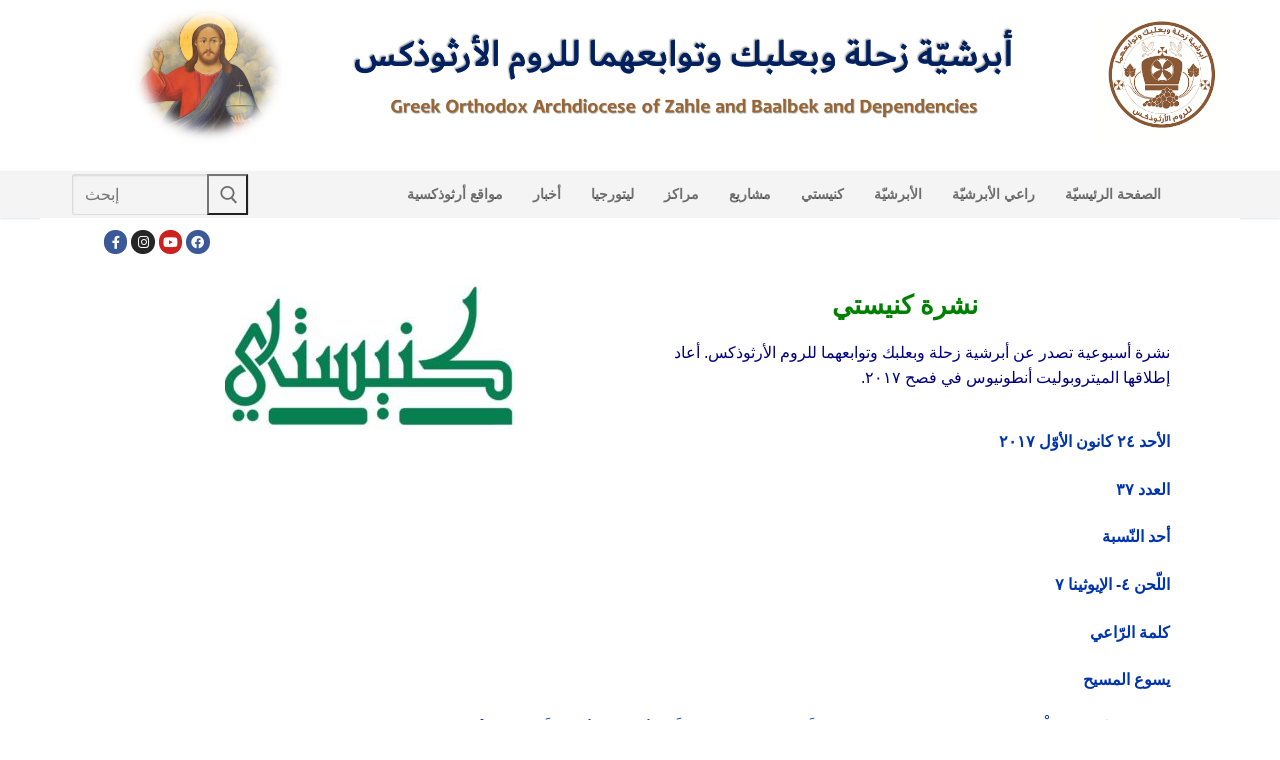

--- FILE ---
content_type: text/html; charset=UTF-8
request_url: https://archzahle.com/kanisati241217/
body_size: 22185
content:
<!doctype html>
<html lang="en-US">
<head>
	<meta charset="UTF-8">
	<meta name="viewport" content="width=device-width, initial-scale=1, maximum-scale=10.0, user-scalable=yes">
	<link rel="profile" href="http://gmpg.org/xfn/11">
	<title>241217كنيستي &#8211; الموقع الإلكتروني لأبرشيّة زحلة وبعلبك وتوابعهما للروم الأرثوذكس</title>
<meta name='robots' content='max-image-preview:large' />
	<style>img:is([sizes="auto" i], [sizes^="auto," i]) { contain-intrinsic-size: 3000px 1500px }</style>
	<link rel="alternate" type="application/rss+xml" title="الموقع الإلكتروني لأبرشيّة زحلة وبعلبك وتوابعهما للروم الأرثوذكس &raquo; Feed" href="https://archzahle.com/feed/" />
<link rel="alternate" type="application/rss+xml" title="الموقع الإلكتروني لأبرشيّة زحلة وبعلبك وتوابعهما للروم الأرثوذكس &raquo; Comments Feed" href="https://archzahle.com/comments/feed/" />
<script type="text/javascript">
/* <![CDATA[ */
window._wpemojiSettings = {"baseUrl":"https:\/\/s.w.org\/images\/core\/emoji\/16.0.1\/72x72\/","ext":".png","svgUrl":"https:\/\/s.w.org\/images\/core\/emoji\/16.0.1\/svg\/","svgExt":".svg","source":{"concatemoji":"https:\/\/archzahle.com\/wp-includes\/js\/wp-emoji-release.min.js?ver=6.8.3"}};
/*! This file is auto-generated */
!function(s,n){var o,i,e;function c(e){try{var t={supportTests:e,timestamp:(new Date).valueOf()};sessionStorage.setItem(o,JSON.stringify(t))}catch(e){}}function p(e,t,n){e.clearRect(0,0,e.canvas.width,e.canvas.height),e.fillText(t,0,0);var t=new Uint32Array(e.getImageData(0,0,e.canvas.width,e.canvas.height).data),a=(e.clearRect(0,0,e.canvas.width,e.canvas.height),e.fillText(n,0,0),new Uint32Array(e.getImageData(0,0,e.canvas.width,e.canvas.height).data));return t.every(function(e,t){return e===a[t]})}function u(e,t){e.clearRect(0,0,e.canvas.width,e.canvas.height),e.fillText(t,0,0);for(var n=e.getImageData(16,16,1,1),a=0;a<n.data.length;a++)if(0!==n.data[a])return!1;return!0}function f(e,t,n,a){switch(t){case"flag":return n(e,"\ud83c\udff3\ufe0f\u200d\u26a7\ufe0f","\ud83c\udff3\ufe0f\u200b\u26a7\ufe0f")?!1:!n(e,"\ud83c\udde8\ud83c\uddf6","\ud83c\udde8\u200b\ud83c\uddf6")&&!n(e,"\ud83c\udff4\udb40\udc67\udb40\udc62\udb40\udc65\udb40\udc6e\udb40\udc67\udb40\udc7f","\ud83c\udff4\u200b\udb40\udc67\u200b\udb40\udc62\u200b\udb40\udc65\u200b\udb40\udc6e\u200b\udb40\udc67\u200b\udb40\udc7f");case"emoji":return!a(e,"\ud83e\udedf")}return!1}function g(e,t,n,a){var r="undefined"!=typeof WorkerGlobalScope&&self instanceof WorkerGlobalScope?new OffscreenCanvas(300,150):s.createElement("canvas"),o=r.getContext("2d",{willReadFrequently:!0}),i=(o.textBaseline="top",o.font="600 32px Arial",{});return e.forEach(function(e){i[e]=t(o,e,n,a)}),i}function t(e){var t=s.createElement("script");t.src=e,t.defer=!0,s.head.appendChild(t)}"undefined"!=typeof Promise&&(o="wpEmojiSettingsSupports",i=["flag","emoji"],n.supports={everything:!0,everythingExceptFlag:!0},e=new Promise(function(e){s.addEventListener("DOMContentLoaded",e,{once:!0})}),new Promise(function(t){var n=function(){try{var e=JSON.parse(sessionStorage.getItem(o));if("object"==typeof e&&"number"==typeof e.timestamp&&(new Date).valueOf()<e.timestamp+604800&&"object"==typeof e.supportTests)return e.supportTests}catch(e){}return null}();if(!n){if("undefined"!=typeof Worker&&"undefined"!=typeof OffscreenCanvas&&"undefined"!=typeof URL&&URL.createObjectURL&&"undefined"!=typeof Blob)try{var e="postMessage("+g.toString()+"("+[JSON.stringify(i),f.toString(),p.toString(),u.toString()].join(",")+"));",a=new Blob([e],{type:"text/javascript"}),r=new Worker(URL.createObjectURL(a),{name:"wpTestEmojiSupports"});return void(r.onmessage=function(e){c(n=e.data),r.terminate(),t(n)})}catch(e){}c(n=g(i,f,p,u))}t(n)}).then(function(e){for(var t in e)n.supports[t]=e[t],n.supports.everything=n.supports.everything&&n.supports[t],"flag"!==t&&(n.supports.everythingExceptFlag=n.supports.everythingExceptFlag&&n.supports[t]);n.supports.everythingExceptFlag=n.supports.everythingExceptFlag&&!n.supports.flag,n.DOMReady=!1,n.readyCallback=function(){n.DOMReady=!0}}).then(function(){return e}).then(function(){var e;n.supports.everything||(n.readyCallback(),(e=n.source||{}).concatemoji?t(e.concatemoji):e.wpemoji&&e.twemoji&&(t(e.twemoji),t(e.wpemoji)))}))}((window,document),window._wpemojiSettings);
/* ]]> */
</script>

<link rel='stylesheet' id='pt-cv-public-style-css' href='https://archzahle.com/wp-content/plugins/content-views-query-and-display-post-page/public/assets/css/cv.css?ver=4.2.1' type='text/css' media='all' />
<style id='wp-emoji-styles-inline-css' type='text/css'>

	img.wp-smiley, img.emoji {
		display: inline !important;
		border: none !important;
		box-shadow: none !important;
		height: 1em !important;
		width: 1em !important;
		margin: 0 0.07em !important;
		vertical-align: -0.1em !important;
		background: none !important;
		padding: 0 !important;
	}
</style>
<link rel='stylesheet' id='wp-block-library-css' href='https://archzahle.com/wp-includes/css/dist/block-library/style.min.css?ver=6.8.3' type='text/css' media='all' />
<style id='classic-theme-styles-inline-css' type='text/css'>
/*! This file is auto-generated */
.wp-block-button__link{color:#fff;background-color:#32373c;border-radius:9999px;box-shadow:none;text-decoration:none;padding:calc(.667em + 2px) calc(1.333em + 2px);font-size:1.125em}.wp-block-file__button{background:#32373c;color:#fff;text-decoration:none}
</style>
<style id='global-styles-inline-css' type='text/css'>
:root{--wp--preset--aspect-ratio--square: 1;--wp--preset--aspect-ratio--4-3: 4/3;--wp--preset--aspect-ratio--3-4: 3/4;--wp--preset--aspect-ratio--3-2: 3/2;--wp--preset--aspect-ratio--2-3: 2/3;--wp--preset--aspect-ratio--16-9: 16/9;--wp--preset--aspect-ratio--9-16: 9/16;--wp--preset--color--black: #000000;--wp--preset--color--cyan-bluish-gray: #abb8c3;--wp--preset--color--white: #ffffff;--wp--preset--color--pale-pink: #f78da7;--wp--preset--color--vivid-red: #cf2e2e;--wp--preset--color--luminous-vivid-orange: #ff6900;--wp--preset--color--luminous-vivid-amber: #fcb900;--wp--preset--color--light-green-cyan: #7bdcb5;--wp--preset--color--vivid-green-cyan: #00d084;--wp--preset--color--pale-cyan-blue: #8ed1fc;--wp--preset--color--vivid-cyan-blue: #0693e3;--wp--preset--color--vivid-purple: #9b51e0;--wp--preset--gradient--vivid-cyan-blue-to-vivid-purple: linear-gradient(135deg,rgba(6,147,227,1) 0%,rgb(155,81,224) 100%);--wp--preset--gradient--light-green-cyan-to-vivid-green-cyan: linear-gradient(135deg,rgb(122,220,180) 0%,rgb(0,208,130) 100%);--wp--preset--gradient--luminous-vivid-amber-to-luminous-vivid-orange: linear-gradient(135deg,rgba(252,185,0,1) 0%,rgba(255,105,0,1) 100%);--wp--preset--gradient--luminous-vivid-orange-to-vivid-red: linear-gradient(135deg,rgba(255,105,0,1) 0%,rgb(207,46,46) 100%);--wp--preset--gradient--very-light-gray-to-cyan-bluish-gray: linear-gradient(135deg,rgb(238,238,238) 0%,rgb(169,184,195) 100%);--wp--preset--gradient--cool-to-warm-spectrum: linear-gradient(135deg,rgb(74,234,220) 0%,rgb(151,120,209) 20%,rgb(207,42,186) 40%,rgb(238,44,130) 60%,rgb(251,105,98) 80%,rgb(254,248,76) 100%);--wp--preset--gradient--blush-light-purple: linear-gradient(135deg,rgb(255,206,236) 0%,rgb(152,150,240) 100%);--wp--preset--gradient--blush-bordeaux: linear-gradient(135deg,rgb(254,205,165) 0%,rgb(254,45,45) 50%,rgb(107,0,62) 100%);--wp--preset--gradient--luminous-dusk: linear-gradient(135deg,rgb(255,203,112) 0%,rgb(199,81,192) 50%,rgb(65,88,208) 100%);--wp--preset--gradient--pale-ocean: linear-gradient(135deg,rgb(255,245,203) 0%,rgb(182,227,212) 50%,rgb(51,167,181) 100%);--wp--preset--gradient--electric-grass: linear-gradient(135deg,rgb(202,248,128) 0%,rgb(113,206,126) 100%);--wp--preset--gradient--midnight: linear-gradient(135deg,rgb(2,3,129) 0%,rgb(40,116,252) 100%);--wp--preset--font-size--small: 13px;--wp--preset--font-size--medium: 20px;--wp--preset--font-size--large: 36px;--wp--preset--font-size--x-large: 42px;--wp--preset--spacing--20: 0.44rem;--wp--preset--spacing--30: 0.67rem;--wp--preset--spacing--40: 1rem;--wp--preset--spacing--50: 1.5rem;--wp--preset--spacing--60: 2.25rem;--wp--preset--spacing--70: 3.38rem;--wp--preset--spacing--80: 5.06rem;--wp--preset--shadow--natural: 6px 6px 9px rgba(0, 0, 0, 0.2);--wp--preset--shadow--deep: 12px 12px 50px rgba(0, 0, 0, 0.4);--wp--preset--shadow--sharp: 6px 6px 0px rgba(0, 0, 0, 0.2);--wp--preset--shadow--outlined: 6px 6px 0px -3px rgba(255, 255, 255, 1), 6px 6px rgba(0, 0, 0, 1);--wp--preset--shadow--crisp: 6px 6px 0px rgba(0, 0, 0, 1);}:where(.is-layout-flex){gap: 0.5em;}:where(.is-layout-grid){gap: 0.5em;}body .is-layout-flex{display: flex;}.is-layout-flex{flex-wrap: wrap;align-items: center;}.is-layout-flex > :is(*, div){margin: 0;}body .is-layout-grid{display: grid;}.is-layout-grid > :is(*, div){margin: 0;}:where(.wp-block-columns.is-layout-flex){gap: 2em;}:where(.wp-block-columns.is-layout-grid){gap: 2em;}:where(.wp-block-post-template.is-layout-flex){gap: 1.25em;}:where(.wp-block-post-template.is-layout-grid){gap: 1.25em;}.has-black-color{color: var(--wp--preset--color--black) !important;}.has-cyan-bluish-gray-color{color: var(--wp--preset--color--cyan-bluish-gray) !important;}.has-white-color{color: var(--wp--preset--color--white) !important;}.has-pale-pink-color{color: var(--wp--preset--color--pale-pink) !important;}.has-vivid-red-color{color: var(--wp--preset--color--vivid-red) !important;}.has-luminous-vivid-orange-color{color: var(--wp--preset--color--luminous-vivid-orange) !important;}.has-luminous-vivid-amber-color{color: var(--wp--preset--color--luminous-vivid-amber) !important;}.has-light-green-cyan-color{color: var(--wp--preset--color--light-green-cyan) !important;}.has-vivid-green-cyan-color{color: var(--wp--preset--color--vivid-green-cyan) !important;}.has-pale-cyan-blue-color{color: var(--wp--preset--color--pale-cyan-blue) !important;}.has-vivid-cyan-blue-color{color: var(--wp--preset--color--vivid-cyan-blue) !important;}.has-vivid-purple-color{color: var(--wp--preset--color--vivid-purple) !important;}.has-black-background-color{background-color: var(--wp--preset--color--black) !important;}.has-cyan-bluish-gray-background-color{background-color: var(--wp--preset--color--cyan-bluish-gray) !important;}.has-white-background-color{background-color: var(--wp--preset--color--white) !important;}.has-pale-pink-background-color{background-color: var(--wp--preset--color--pale-pink) !important;}.has-vivid-red-background-color{background-color: var(--wp--preset--color--vivid-red) !important;}.has-luminous-vivid-orange-background-color{background-color: var(--wp--preset--color--luminous-vivid-orange) !important;}.has-luminous-vivid-amber-background-color{background-color: var(--wp--preset--color--luminous-vivid-amber) !important;}.has-light-green-cyan-background-color{background-color: var(--wp--preset--color--light-green-cyan) !important;}.has-vivid-green-cyan-background-color{background-color: var(--wp--preset--color--vivid-green-cyan) !important;}.has-pale-cyan-blue-background-color{background-color: var(--wp--preset--color--pale-cyan-blue) !important;}.has-vivid-cyan-blue-background-color{background-color: var(--wp--preset--color--vivid-cyan-blue) !important;}.has-vivid-purple-background-color{background-color: var(--wp--preset--color--vivid-purple) !important;}.has-black-border-color{border-color: var(--wp--preset--color--black) !important;}.has-cyan-bluish-gray-border-color{border-color: var(--wp--preset--color--cyan-bluish-gray) !important;}.has-white-border-color{border-color: var(--wp--preset--color--white) !important;}.has-pale-pink-border-color{border-color: var(--wp--preset--color--pale-pink) !important;}.has-vivid-red-border-color{border-color: var(--wp--preset--color--vivid-red) !important;}.has-luminous-vivid-orange-border-color{border-color: var(--wp--preset--color--luminous-vivid-orange) !important;}.has-luminous-vivid-amber-border-color{border-color: var(--wp--preset--color--luminous-vivid-amber) !important;}.has-light-green-cyan-border-color{border-color: var(--wp--preset--color--light-green-cyan) !important;}.has-vivid-green-cyan-border-color{border-color: var(--wp--preset--color--vivid-green-cyan) !important;}.has-pale-cyan-blue-border-color{border-color: var(--wp--preset--color--pale-cyan-blue) !important;}.has-vivid-cyan-blue-border-color{border-color: var(--wp--preset--color--vivid-cyan-blue) !important;}.has-vivid-purple-border-color{border-color: var(--wp--preset--color--vivid-purple) !important;}.has-vivid-cyan-blue-to-vivid-purple-gradient-background{background: var(--wp--preset--gradient--vivid-cyan-blue-to-vivid-purple) !important;}.has-light-green-cyan-to-vivid-green-cyan-gradient-background{background: var(--wp--preset--gradient--light-green-cyan-to-vivid-green-cyan) !important;}.has-luminous-vivid-amber-to-luminous-vivid-orange-gradient-background{background: var(--wp--preset--gradient--luminous-vivid-amber-to-luminous-vivid-orange) !important;}.has-luminous-vivid-orange-to-vivid-red-gradient-background{background: var(--wp--preset--gradient--luminous-vivid-orange-to-vivid-red) !important;}.has-very-light-gray-to-cyan-bluish-gray-gradient-background{background: var(--wp--preset--gradient--very-light-gray-to-cyan-bluish-gray) !important;}.has-cool-to-warm-spectrum-gradient-background{background: var(--wp--preset--gradient--cool-to-warm-spectrum) !important;}.has-blush-light-purple-gradient-background{background: var(--wp--preset--gradient--blush-light-purple) !important;}.has-blush-bordeaux-gradient-background{background: var(--wp--preset--gradient--blush-bordeaux) !important;}.has-luminous-dusk-gradient-background{background: var(--wp--preset--gradient--luminous-dusk) !important;}.has-pale-ocean-gradient-background{background: var(--wp--preset--gradient--pale-ocean) !important;}.has-electric-grass-gradient-background{background: var(--wp--preset--gradient--electric-grass) !important;}.has-midnight-gradient-background{background: var(--wp--preset--gradient--midnight) !important;}.has-small-font-size{font-size: var(--wp--preset--font-size--small) !important;}.has-medium-font-size{font-size: var(--wp--preset--font-size--medium) !important;}.has-large-font-size{font-size: var(--wp--preset--font-size--large) !important;}.has-x-large-font-size{font-size: var(--wp--preset--font-size--x-large) !important;}
:where(.wp-block-post-template.is-layout-flex){gap: 1.25em;}:where(.wp-block-post-template.is-layout-grid){gap: 1.25em;}
:where(.wp-block-columns.is-layout-flex){gap: 2em;}:where(.wp-block-columns.is-layout-grid){gap: 2em;}
:root :where(.wp-block-pullquote){font-size: 1.5em;line-height: 1.6;}
</style>
<link rel='stylesheet' id='fl-builder-layout-8085-css' href='https://archzahle.com/wp-content/uploads/bb-plugin/cache/8085-layout.css?ver=fe76c5f673e7149dba094e7d5dfeeda6' type='text/css' media='all' />
<link rel='stylesheet' id='wp-components-css' href='https://archzahle.com/wp-includes/css/dist/components/style.min.css?ver=6.8.3' type='text/css' media='all' />
<link rel='stylesheet' id='godaddy-styles-css' href='https://archzahle.com/wp-content/mu-plugins/vendor/wpex/godaddy-launch/includes/Dependencies/GoDaddy/Styles/build/latest.css?ver=2.0.2' type='text/css' media='all' />
<link rel='stylesheet' id='dflip-style-css' href='https://archzahle.com/wp-content/plugins/3d-flipbook-dflip-lite/assets/css/dflip.min.css?ver=2.4.20' type='text/css' media='all' />
<link rel='stylesheet' id='font-awesome-5-css' href='https://archzahle.com/wp-content/plugins/beaver-builder-lite-version/fonts/fontawesome/5.15.4/css/all.min.css?ver=2.9.4.2' type='text/css' media='all' />
<link rel='stylesheet' id='font-awesome-css' href='https://archzahle.com/wp-content/plugins/beaver-builder-lite-version/fonts/fontawesome/5.15.4/css/v4-shims.min.css?ver=2.9.4.2' type='text/css' media='all' />
<link rel='stylesheet' id='customify-style-css' href='https://archzahle.com/wp-content/themes/customify/style.min.css?ver=0.4.13' type='text/css' media='all' />
<style id='customify-style-inline-css' type='text/css'>
.customify-container, .layout-contained, .site-framed .site, .site-boxed .site { max-width: 1200px; } .main-layout-content .entry-content > .alignwide { width: calc( 1200px - 4em ); max-width: 100vw;  }.single-post .content-inner {max-width: 636px;}#page-cover {background-image: url("https://archzahle.com/wp-content/themes/customify/assets/images/default-cover.jpg");}.header--row:not(.header--transparent).header-top .header--row-inner  {background-color: #f7f7f7;background-image: url("https://archzahle.com/wp-content/uploads/2023/11/header_new-4.png");-webkit-background-size: cover; -moz-background-size: cover; -o-background-size: cover; background-size: cover;background-position: top left;background-repeat: no-repeat;background-attachment: scroll;border-style: none;} .header--row:not(.header--transparent).header-main .header--row-inner  {background-color: #f4f4f4;border-top-width: 0px;border-right-width: 0px;border-bottom-width: 1px;border-left-width: 0px;border-color: #eaecee;} .header--row:not(.header--transparent).header-bottom .header--row-inner  {background-color: #ffffff;border-style: solid;border-top-width: 0px;border-right-width: 0px;border-bottom-width: 0px;border-left-width: 0px;} .sub-menu .li-duplicator {display:none !important;}.header-search_icon-item .header-search-modal  {border-style: solid;} .header-search_icon-item .search-field  {border-style: solid;} .dark-mode .header-search_box-item .search-form-fields, .header-search_box-item .search-form-fields  {border-style: solid;} .builder-item--primary-menu .nav-icon-angle { width: 0px; height: 0px; }body  {background-color: #FFFFFF;} .site-content .content-area  {background-color: #FFFFFF;} /* CSS for desktop */#page-cover {text-align: center;}#page-cover .page-cover-inner {min-height: 300px;}#page-titlebar {text-align: center;}.header--row.header-top .customify-grid, .header--row.header-top .style-full-height .primary-menu-ul > li > a {min-height: 136px;}.header--row.header-main .customify-grid, .header--row.header-main .style-full-height .primary-menu-ul > li > a {min-height: 17px;}.header--row.header-bottom .customify-grid, .header--row.header-bottom .style-full-height .primary-menu-ul > li > a {min-height: 45px;}.header--row .builder-first--html {text-align: center;}.site-header .site-branding img { max-width: 129px; } .site-header .cb-row--mobile .site-branding img { width: 129px; }.header--row .builder-item--logo, .builder-item.builder-item--group .item--inner.builder-item--logo {margin-top: 10px;margin-right: 0px;margin-bottom: 30px;margin-left: -30px;}.header--row .builder-first--logo {text-align: right;}.header--row .builder-first--nav-icon {text-align: right;}.header-search_icon-item svg {height: 18px; width: 18px;}.header-search_icon-item .search-icon {padding: 0px;}.header-search_icon-item .header-search-form .search-field {height: 5px;}.header-search_icon-item .search-submit {margin-left: -40px;}.header-search_box-item .search-submit{margin-left: -42px;} .header-search_box-item .woo_bootster_search .search-submit{margin-left: -42px;} .header-search_box-item .header-search-form button.search-submit{margin-left:-42px;}.header--row .builder-first--search_box {text-align: center;}.header--row .builder-item--primary-menu, .builder-item.builder-item--group .item--inner.builder-item--primary-menu {margin-top: 5px;margin-right: 5px;margin-bottom: 5px;margin-left: 5px;}.header--row .builder-first--primary-menu {text-align: center;}.header-social-icons.customify-builder-social-icons li {margin-left: 2px; margin-right: 2px;}.header--row .builder-item--social-icons, .builder-item.builder-item--group .item--inner.builder-item--social-icons {margin-right: 0px;margin-bottom: 0px;margin-left: 30px;}.header--row .builder-first--social-icons {text-align: left;}.footer--row .builder-item--footer-1, .builder-item.builder-item--group .item--inner.builder-item--footer-1 {margin-top: 0px;margin-right: 0px;margin-bottom: 0px;margin-left: 0px;}.footer--row .builder-first--footer-1 {text-align: center;}.footer--row .builder-first--footer-2 {text-align: center;}.footer--row .builder-first--footer-3 {text-align: center;}.footer--row .builder-first--footer-4 {text-align: center;}.footer--row .builder-first--footer_copyright {text-align: center;}.footer-social-icons.customify-builder-social-icons li a { font-size: 17px; }.footer-social-icons.customify-builder-social-icons li a {padding: 0.5em;}.footer-social-icons.customify-builder-social-icons li {margin-left: 15px; margin-right: 15px;}.footer--row .builder-first--footer-social-icons {text-align: right;}/* CSS for tablet */@media screen and (max-width: 1024px) { #page-cover .page-cover-inner {min-height: 250px;}.header--row.header-top .customify-grid, .header--row.header-top .style-full-height .primary-menu-ul > li > a {min-height: 0px;}.header--row.header-bottom .customify-grid, .header--row.header-bottom .style-full-height .primary-menu-ul > li > a {min-height: 0px;}.site-header .site-branding img { max-width: 79px; } .site-header .cb-row--mobile .site-branding img { width: 79px; }.header--row .builder-first--logo {text-align: right;}.header--row .builder-first--nav-icon {text-align: right;}.header-search_icon-item .search-submit {margin-left: -40px;}.header-search_box-item .search-submit{margin-left: -42px;} .header-search_box-item .woo_bootster_search .search-submit{margin-left: -42px;} .header-search_box-item .header-search-form button.search-submit{margin-left:-42px;} }/* CSS for mobile */@media screen and (max-width: 568px) { #page-cover .page-cover-inner {min-height: 200px;}.header--row.header-top .customify-grid, .header--row.header-top .style-full-height .primary-menu-ul > li > a {min-height: 5px;}.header--row.header-bottom .customify-grid, .header--row.header-bottom .style-full-height .primary-menu-ul > li > a {min-height: 0px;}.header--row .builder-first--html {text-align: center;}.site-header .site-branding img { max-width: 38px; } .site-header .cb-row--mobile .site-branding img { width: 38px; }.header--row .builder-first--logo {text-align: right;}.header--row .builder-first--nav-icon {text-align: right;}.header-search_icon-item .search-submit {margin-left: -40px;}.header-search_box-item .search-submit{margin-left: -42px;} .header-search_box-item .woo_bootster_search .search-submit{margin-left: -42px;} .header-search_box-item .header-search-form button.search-submit{margin-left:-42px;} }
</style>
<link rel='stylesheet' id='__EPYT__style-css' href='https://archzahle.com/wp-content/plugins/youtube-embed-plus/styles/ytprefs.min.css?ver=14.2.4' type='text/css' media='all' />
<style id='__EPYT__style-inline-css' type='text/css'>

                .epyt-gallery-thumb {
                        width: 33.333%;
                }
                
</style>
<script type="text/javascript" src="https://archzahle.com/wp-includes/js/jquery/jquery.min.js?ver=3.7.1" id="jquery-core-js"></script>
<script type="text/javascript" src="https://archzahle.com/wp-includes/js/jquery/jquery-migrate.min.js?ver=3.4.1" id="jquery-migrate-js"></script>
<script type="text/javascript" src="https://archzahle.com/wp-content/plugins/modernizr/js/modernizr.js?ver=3.7.1" id="modernizr-js"></script>
<script type="text/javascript" id="__ytprefs__-js-extra">
/* <![CDATA[ */
var _EPYT_ = {"ajaxurl":"https:\/\/archzahle.com\/wp-admin\/admin-ajax.php","security":"7149052569","gallery_scrolloffset":"20","eppathtoscripts":"https:\/\/archzahle.com\/wp-content\/plugins\/youtube-embed-plus\/scripts\/","eppath":"https:\/\/archzahle.com\/wp-content\/plugins\/youtube-embed-plus\/","epresponsiveselector":"[]","epdovol":"1","version":"14.2.4","evselector":"iframe.__youtube_prefs__[src], iframe[src*=\"youtube.com\/embed\/\"], iframe[src*=\"youtube-nocookie.com\/embed\/\"]","ajax_compat":"","maxres_facade":"eager","ytapi_load":"light","pause_others":"","stopMobileBuffer":"1","facade_mode":"","not_live_on_channel":""};
/* ]]> */
</script>
<script type="text/javascript" src="https://archzahle.com/wp-content/plugins/youtube-embed-plus/scripts/ytprefs.min.js?ver=14.2.4" id="__ytprefs__-js"></script>
<link rel="https://api.w.org/" href="https://archzahle.com/wp-json/" /><link rel="alternate" title="JSON" type="application/json" href="https://archzahle.com/wp-json/wp/v2/pages/8085" /><link rel="EditURI" type="application/rsd+xml" title="RSD" href="https://archzahle.com/xmlrpc.php?rsd" />
<meta name="generator" content="WordPress 6.8.3" />
<link rel="canonical" href="https://archzahle.com/kanisati241217/" />
<link rel='shortlink' href='https://archzahle.com/?p=8085' />
<link rel="alternate" title="oEmbed (JSON)" type="application/json+oembed" href="https://archzahle.com/wp-json/oembed/1.0/embed?url=https%3A%2F%2Farchzahle.com%2Fkanisati241217%2F" />
<link rel="alternate" title="oEmbed (XML)" type="text/xml+oembed" href="https://archzahle.com/wp-json/oembed/1.0/embed?url=https%3A%2F%2Farchzahle.com%2Fkanisati241217%2F&#038;format=xml" />
<style type="text/css">.recentcomments a{display:inline !important;padding:0 !important;margin:0 !important;}</style><link rel="icon" href="https://archzahle.com/wp-content/uploads/2018/06/cropped-fav2-4-32x32.png" sizes="32x32" />
<link rel="icon" href="https://archzahle.com/wp-content/uploads/2018/06/cropped-fav2-4-192x192.png" sizes="192x192" />
<link rel="apple-touch-icon" href="https://archzahle.com/wp-content/uploads/2018/06/cropped-fav2-4-180x180.png" />
<meta name="msapplication-TileImage" content="https://archzahle.com/wp-content/uploads/2018/06/cropped-fav2-4-270x270.png" />
</head>

<body class="wp-singular page-template-default page page-id-8085 wp-custom-logo wp-theme-customify fl-builder fl-builder-lite-2-9-4-2 fl-no-js metaslider-plugin content main-layout-content site-full-width menu_sidebar_slide_left">
<div id="page" class="site box-shadow">
	<a class="skip-link screen-reader-text" href="#site-content">Skip to content</a>
	<a class="close is-size-medium  close-panel close-sidebar-panel" href="#">
        <span class="hamburger hamburger--squeeze is-active">
            <span class="hamburger-box">
              <span class="hamburger-inner"><span class="screen-reader-text">Menu</span></span>
            </span>
        </span>
        <span class="screen-reader-text">Close</span>
        </a><header id="masthead" class="site-header header-"><div id="masthead-inner" class="site-header-inner">							<div  class="header-top header--row"  id="cb-row--header-top"  data-row-id="top"  data-show-on="desktop mobile">
								<div class="header--row-inner header-top-inner dark-mode">
									<div class="customify-container">
										<div class="customify-grid cb-row--desktop hide-on-mobile hide-on-tablet customify-grid-middle"><div class="customify-col-1_md-1_sm-1 builder-item builder-first--logo" data-push-left="off-11"><div class="item--inner builder-item--logo" data-section="title_tagline" data-item-id="logo" >		<div class="site-branding logo-">
						<a href="https://archzahle.com/" class="logo-link" rel="home" itemprop="url">
				<img class="site-img-logo" src="https://archzahle.com/wp-content/uploads/2023/11/Zahle-logo-resized.png" alt="الموقع الإلكتروني لأبرشيّة زحلة وبعلبك وتوابعهما للروم الأرثوذكس">
							</a>
					</div><!-- .site-branding -->
		</div></div></div><div class="cb-row--mobile hide-on-desktop customify-grid customify-grid-middle"><div class="customify-col-12_md-12_sm-12 builder-item builder-first--logo" data-push-left=""><div class="item--inner builder-item--logo" data-section="title_tagline" data-item-id="logo" >		<div class="site-branding logo-">
						<a href="https://archzahle.com/" class="logo-link" rel="home" itemprop="url">
				<img class="site-img-logo" src="https://archzahle.com/wp-content/uploads/2023/11/Zahle-logo-resized.png" alt="الموقع الإلكتروني لأبرشيّة زحلة وبعلبك وتوابعهما للروم الأرثوذكس">
							</a>
					</div><!-- .site-branding -->
		</div></div></div>									</div>
								</div>
							</div>
														<div  class="header-main header--row layout-full-contained"  id="cb-row--header-main"  data-row-id="main"  data-show-on="desktop mobile">
								<div class="header--row-inner header-main-inner light-mode">
									<div class="customify-container">
										<div class="customify-grid cb-row--desktop hide-on-mobile hide-on-tablet customify-grid-middle"><div class="customify-col-2_md-2_sm-2 builder-item builder-first--search_box" data-push-left=""><div class="item--inner builder-item--search_box" data-section="search_box" data-item-id="search_box" ><div class="header-search_box-item item--search_box">		<form role="search" class="header-search-form " action="https://archzahle.com/">
			<div class="search-form-fields">
				<span class="screen-reader-text">Search for:</span>
				
				<input type="search" class="search-field" placeholder="إبحث" value="" name="s" title="Search for:" />

							</div>
			<button type="submit" class="search-submit" aria-label="Submit Search">
				<svg aria-hidden="true" focusable="false" role="presentation" xmlns="http://www.w3.org/2000/svg" width="20" height="21" viewBox="0 0 20 21">
					<path fill="currentColor" fill-rule="evenodd" d="M12.514 14.906a8.264 8.264 0 0 1-4.322 1.21C3.668 16.116 0 12.513 0 8.07 0 3.626 3.668.023 8.192.023c4.525 0 8.193 3.603 8.193 8.047 0 2.033-.769 3.89-2.035 5.307l4.999 5.552-1.775 1.597-5.06-5.62zm-4.322-.843c3.37 0 6.102-2.684 6.102-5.993 0-3.31-2.732-5.994-6.102-5.994S2.09 4.76 2.09 8.07c0 3.31 2.732 5.993 6.102 5.993z"></path>
				</svg>
			</button>
		</form>
		</div></div></div><div class="customify-col-9_md-9_sm-9 builder-item builder-first--primary-menu" data-push-left="off-1"><div class="item--inner builder-item--primary-menu has_menu" data-section="header_menu_primary" data-item-id="primary-menu" ><nav  id="site-navigation-main-desktop" class="site-navigation primary-menu primary-menu-main nav-menu-desktop primary-menu-desktop  hide-arrow-active"><ul id="menu-primary-menu" class="primary-menu-ul menu nav-menu"><li id="menu-item--main-desktop-1597" class="menu-item menu-item-type-post_type menu-item-object-page menu-item-1597"><a href="https://archzahle.com/orthodox-websites/"><span class="link-before">مواقع أرثوذكسية</span></a></li>
<li id="menu-item--main-desktop-171" class="menu-item menu-item-type-post_type menu-item-object-page menu-item-has-children menu-item-171"><a href="https://archzahle.com/news/"><span class="link-before">أخبار<span class="nav-icon-angle">&nbsp;</span></span></a>
<ul class="sub-menu sub-lv-0">
	<li id="menu-item--main-desktop-1612" class="menu-item menu-item-type-post_type menu-item-object-page menu-item-1612"><a href="https://archzahle.com/news/our-news/"><span class="link-before">أخبارنا</span></a></li>
	<li id="menu-item--main-desktop-1610" class="menu-item menu-item-type-post_type menu-item-object-page menu-item-1610"><a href="https://archzahle.com/news/antiochian-news/"><span class="link-before">أخبار انطاكية</span></a></li>
	<li id="menu-item--main-desktop-1609" class="menu-item menu-item-type-post_type menu-item-object-page menu-item-1609"><a href="https://archzahle.com/news/orthodox-news/"><span class="link-before">أخبار العالم الأرثوذكسي</span></a></li>
	<li id="menu-item--main-desktop-1611" class="menu-item menu-item-type-post_type menu-item-object-page menu-item-1611"><a href="https://archzahle.com/news/ecumenical-news/"><span class="link-before">أخبار مسكونية</span></a></li>
	<li id="menu-item--main-desktop-12913" class="menu-item menu-item-type-post_type menu-item-object-page menu-item-12913"><a href="https://archzahle.com/news/archive/"><span class="link-before">أرشيف الأخبار</span></a></li>
</ul>
</li>
<li id="menu-item--main-desktop-2669" class="menu-item menu-item-type-post_type menu-item-object-page menu-item-has-children menu-item-2669"><a href="https://archzahle.com/liturgy/"><span class="link-before">ليتورجيا<span class="nav-icon-angle">&nbsp;</span></span></a>
<ul class="sub-menu sub-lv-0">
	<li id="menu-item--main-desktop-2667" class="menu-item menu-item-type-post_type menu-item-object-page menu-item-2667"><a href="https://archzahle.com/liturgy/synaxarion/"><span class="link-before">سنكسار</span></a></li>
	<li id="menu-item--main-desktop-2668" class="menu-item menu-item-type-post_type menu-item-object-page menu-item-2668"><a href="https://archzahle.com/liturgy/services/"><span class="link-before">صلوات وخدم</span></a></li>
</ul>
</li>
<li id="menu-item--main-desktop-1591" class="menu-item menu-item-type-post_type menu-item-object-page menu-item-has-children menu-item-1591"><a href="https://archzahle.com/centers/"><span class="link-before">مراكز<span class="nav-icon-angle">&nbsp;</span></span></a>
<ul class="sub-menu sub-lv-0">
	<li id="menu-item--main-desktop-1590" class="menu-item menu-item-type-post_type menu-item-object-page menu-item-1590"><a href="https://archzahle.com/centers/st-maximos-center/"><span class="link-before">مركز القديس مكسيموس للتعليم المسيحي</span></a></li>
	<li id="menu-item--main-desktop-1589" class="menu-item menu-item-type-post_type menu-item-object-page menu-item-1589"><a href="https://archzahle.com/centers/orthodox-center/"><span class="link-before">المركز الرعائي الأرثوذكسي</span></a></li>
	<li id="menu-item--main-desktop-1588" class="menu-item menu-item-type-post_type menu-item-object-page menu-item-1588"><a href="https://archzahle.com/centers/%d9%85%d8%b1%d9%83%d8%b2-%d8%a7%d9%84%d8%a7%d8%b9%d8%af%d8%a7%d8%af-%d8%a7%d9%84%d8%b2%d9%88%d8%ac%d9%8a/"><span class="link-before">مركز الاعداد الزوجي</span></a></li>
</ul>
</li>
<li id="menu-item--main-desktop-168" class="menu-item menu-item-type-post_type menu-item-object-page menu-item-has-children menu-item-168"><a href="https://archzahle.com/projects/"><span class="link-before">مشاريع<span class="nav-icon-angle">&nbsp;</span></span></a>
<ul class="sub-menu sub-lv-0">
	<li id="menu-item--main-desktop-1596" class="menu-item menu-item-type-post_type menu-item-object-page menu-item-1596"><a href="https://archzahle.com/projects/international-orthodox-college/"><span class="link-before">INTERNATIONAL ORTHODOX COLLEGE</span></a></li>
	<li id="menu-item--main-desktop-1595" class="menu-item menu-item-type-post_type menu-item-object-page menu-item-1595"><a href="https://archzahle.com/projects/birth-theotokos-convent/"><span class="link-before">دير ميلاد والدة الإله – قوسايا</span></a></li>
	<li id="menu-item--main-desktop-1601" class="menu-item menu-item-type-post_type menu-item-object-page menu-item-1601"><a href="https://archzahle.com/projects/st-elias-convent/"><span class="link-before">دير مار إلياس – نيحا</span></a></li>
	<li id="menu-item--main-desktop-1594" class="menu-item menu-item-type-post_type menu-item-object-page menu-item-1594"><a href="https://archzahle.com/projects/st-nicholas-center/"><span class="link-before">مشروع النادي الأرثوذكسي</span></a></li>
	<li id="menu-item--main-desktop-1593" class="menu-item menu-item-type-post_type menu-item-object-page menu-item-1593"><a href="https://archzahle.com/projects/%d9%85%d8%b1%d9%83%d8%b2-%d8%a7%d9%84%d9%82%d8%af%d9%8a%d8%b3-%d9%86%d9%8a%d9%82%d9%88%d9%84%d8%a7%d9%88%d8%b3-%d8%a7%d9%84%d8%b9%d8%ac%d8%a7%d8%a6%d8%a8%d9%8a-%d8%a7%d9%84%d8%a5%d8%ac%d8%aa%d9%85/"><span class="link-before">مركز القديس نيقولاوس العجائبي الإجتماعي الثقافي</span></a></li>
	<li id="menu-item--main-desktop-1592" class="menu-item menu-item-type-post_type menu-item-object-page menu-item-1592"><a href="https://archzahle.com/projects/st-nektarios-org/"><span class="link-before">جمعية القديس نكتاريوس العجائبي الأرثوذكسيّة – قوسايا</span></a></li>
</ul>
</li>
<li id="menu-item--main-desktop-2501" class="menu-item menu-item-type-post_type menu-item-object-page menu-item-has-children menu-item-2501"><a href="https://archzahle.com/kanisati/"><span class="link-before">كنيستي<span class="nav-icon-angle">&nbsp;</span></span></a>
<ul class="sub-menu sub-lv-0">
	<li id="menu-item--main-desktop-2502" class="menu-item menu-item-type-post_type menu-item-object-page menu-item-2502"><a href="https://archzahle.com/kanisati/"><span class="link-before">كنيستي</span></a></li>
	<li id="menu-item--main-desktop-2445" class="menu-item menu-item-type-post_type menu-item-object-page menu-item-2445"><a href="https://archzahle.com/kanisati-archive/"><span class="link-before">أرشيف كنيستي</span></a></li>
</ul>
</li>
<li id="menu-item--main-desktop-1537" class="menu-item menu-item-type-post_type menu-item-object-page menu-item-has-children menu-item-1537"><a href="https://archzahle.com/archdiocese/"><span class="link-before">الأبرشيّة<span class="nav-icon-angle">&nbsp;</span></span></a>
<ul class="sub-menu sub-lv-0">
	<li id="menu-item--main-desktop-1603" class="menu-item menu-item-type-post_type menu-item-object-page menu-item-1603"><a href="https://archzahle.com/archdiocese/formermetropolitans/"><span class="link-before">الرعاة السابقون</span></a></li>
	<li id="menu-item--main-desktop-1542" class="menu-item menu-item-type-post_type menu-item-object-page menu-item-1542"><a href="https://archzahle.com/archdiocese/history/"><span class="link-before">تاريخ الأبرشية</span></a></li>
	<li id="menu-item--main-desktop-1604" class="menu-item menu-item-type-post_type menu-item-object-page menu-item-1604"><a href="https://archzahle.com/archdiocese/parishes/"><span class="link-before">الرعايا</span></a></li>
	<li id="menu-item--main-desktop-1606" class="menu-item menu-item-type-post_type menu-item-object-page menu-item-1606"><a href="https://archzahle.com/archdiocese/priests/"><span class="link-before">كهنة الأبرشية</span></a></li>
	<li id="menu-item--main-desktop-1602" class="menu-item menu-item-type-post_type menu-item-object-page menu-item-1602"><a href="https://archzahle.com/archdiocese/organizations/"><span class="link-before">الجمعيات</span></a></li>
</ul>
</li>
<li id="menu-item--main-desktop-1543" class="menu-item menu-item-type-post_type menu-item-object-page menu-item-has-children menu-item-1543"><a href="https://archzahle.com/metropolitan/"><span class="link-before">راعي الأبرشيّة<span class="nav-icon-angle">&nbsp;</span></span></a>
<ul class="sub-menu sub-lv-0">
	<li id="menu-item--main-desktop-169" class="menu-item menu-item-type-post_type menu-item-object-page menu-item-has-children menu-item-169"><a href="https://archzahle.com/homilies/"><span class="link-before">عظات<span class="nav-icon-angle">&nbsp;</span></span></a>
	<ul class="sub-menu sub-lv-1">
		<li id="menu-item--main-desktop-1666" class="menu-item menu-item-type-post_type menu-item-object-page menu-item-1666"><a href="https://archzahle.com/homilies/voice/"><span class="link-before">بالصوت</span></a></li>
		<li id="menu-item--main-desktop-1667" class="menu-item menu-item-type-post_type menu-item-object-page menu-item-1667"><a href="https://archzahle.com/homilies/videos/"><span class="link-before">بالصوت والصورة</span></a></li>
		<li id="menu-item--main-desktop-1668" class="menu-item menu-item-type-post_type menu-item-object-page menu-item-1668"><a href="https://archzahle.com/homilies/written/"><span class="link-before">مكتوبة</span></a></li>
	</ul>
</li>
	<li id="menu-item--main-desktop-2738" class="menu-item menu-item-type-post_type menu-item-object-page menu-item-has-children menu-item-2738"><a href="https://archzahle.com/metropolitan/articles/"><span class="link-before">مقالات<span class="nav-icon-angle">&nbsp;</span></span></a>
	<ul class="sub-menu sub-lv-1">
		<li id="menu-item--main-desktop-29402" class="menu-item menu-item-type-post_type menu-item-object-page menu-item-29402"><a href="https://archzahle.com/metropolitan/articles/kanisatimainarticle/"><span class="link-before">كلمة الراعي في نشرة كنيستي</span></a></li>
		<li id="menu-item--main-desktop-2922" class="menu-item menu-item-type-post_type menu-item-object-page menu-item-2922"><a href="https://archzahle.com/metropolitan/articles/annahar-articles/"><span class="link-before">جريدة النهار</span></a></li>
		<li id="menu-item--main-desktop-2921" class="menu-item menu-item-type-post_type menu-item-object-page menu-item-2921"><a href="https://archzahle.com/metropolitan/articles/alkarma-articles/"><span class="link-before">نشرة الكرمة</span></a></li>
		<li id="menu-item--main-desktop-2920" class="menu-item menu-item-type-post_type menu-item-object-page menu-item-2920"><a href="https://archzahle.com/metropolitan/articles/alwasila-articles/"><span class="link-before">جريدة الوسيلة</span></a></li>
		<li id="menu-item--main-desktop-28335" class="menu-item menu-item-type-post_type menu-item-object-page menu-item-28335"><a href="https://archzahle.com/metropolitan/articles/%d9%85%d8%aa%d9%81%d8%b1%d9%82%d8%a7%d8%aa/"><span class="link-before">متفرقات</span></a></li>
	</ul>
</li>
	<li id="menu-item--main-desktop-2737" class="menu-item menu-item-type-post_type menu-item-object-page menu-item-2737"><a href="https://archzahle.com/metropolitan/talks/"><span class="link-before">أحاديث</span></a></li>
	<li id="menu-item--main-desktop-2749" class="menu-item menu-item-type-post_type menu-item-object-page menu-item-2749"><a href="https://archzahle.com/metropolitan/chants/"><span class="link-before">تراتيل</span></a></li>
	<li id="menu-item--main-desktop-26366" class="menu-item menu-item-type-post_type menu-item-object-page menu-item-26366"><a href="https://archzahle.com/metropolitan/services/"><span class="link-before">خدم كنسية</span></a></li>
</ul>
</li>
<li id="menu-item--main-desktop-170" class="menu-item menu-item-type-post_type menu-item-object-page menu-item-home menu-item-170"><a href="https://archzahle.com/"><span class="link-before">الصفحة الرئيسيّة</span></a></li>
</ul></nav></div></div></div><div class="cb-row--mobile hide-on-desktop customify-grid customify-grid-middle"><div class="customify-col-3_md-3_sm-3 builder-item builder-first--search_box" data-push-left=""><div class="item--inner builder-item--search_box" data-section="search_box" data-item-id="search_box" ><div class="header-search_box-item item--search_box">		<form role="search" class="header-search-form " action="https://archzahle.com/">
			<div class="search-form-fields">
				<span class="screen-reader-text">Search for:</span>
				
				<input type="search" class="search-field" placeholder="إبحث" value="" name="s" title="Search for:" />

							</div>
			<button type="submit" class="search-submit" aria-label="Submit Search">
				<svg aria-hidden="true" focusable="false" role="presentation" xmlns="http://www.w3.org/2000/svg" width="20" height="21" viewBox="0 0 20 21">
					<path fill="currentColor" fill-rule="evenodd" d="M12.514 14.906a8.264 8.264 0 0 1-4.322 1.21C3.668 16.116 0 12.513 0 8.07 0 3.626 3.668.023 8.192.023c4.525 0 8.193 3.603 8.193 8.047 0 2.033-.769 3.89-2.035 5.307l4.999 5.552-1.775 1.597-5.06-5.62zm-4.322-.843c3.37 0 6.102-2.684 6.102-5.993 0-3.31-2.732-5.994-6.102-5.994S2.09 4.76 2.09 8.07c0 3.31 2.732 5.993 6.102 5.993z"></path>
				</svg>
			</button>
		</form>
		</div></div></div><div class="customify-col-3_md-3_sm-3 builder-item builder-first--nav-icon" data-push-left="off-6"><div class="item--inner builder-item--nav-icon" data-section="header_menu_icon" data-item-id="nav-icon" >		<button type="button" class="menu-mobile-toggle item-button is-size-desktop-medium is-size-tablet-medium is-size-mobile-medium"  aria-label="nav icon">
			<span class="hamburger hamburger--squeeze">
				<span class="hamburger-box">
					<span class="hamburger-inner"></span>
				</span>
			</span>
			<span class="nav-icon--label hide-on-tablet hide-on-mobile">Menu</span></button>
		</div></div></div>									</div>
								</div>
							</div>
														<div  class="header-bottom header--row layout-contained"  id="cb-row--header-bottom"  data-row-id="bottom"  data-show-on="desktop mobile">
								<div class="header--row-inner header-bottom-inner dark-mode">
									<div class="customify-container">
										<div class="customify-grid cb-row--desktop hide-on-mobile hide-on-tablet customify-grid-middle"><div class="customify-col-12_md-12_sm-12 builder-item builder-first--social-icons" data-push-left=""><div class="item--inner builder-item--social-icons" data-section="header_social_icons" data-item-id="social-icons" ><ul class="header-social-icons customify-builder-social-icons"><li><a class="social-icon-facebook shape-circle" rel="nofollow noopener" target="_blank" href="https://www.facebook.com/%D8%A3%D8%A8%D8%B1%D8%B4%D9%8A%D8%A9-%D8%B2%D8%AD%D9%84%D8%A9-%D9%88%D8%A8%D8%B9%D9%84%D8%A8%D9%83-%D9%88%D8%AA%D9%88%D8%A7%D8%A8%D8%B9%D9%87%D9%85%D8%A7-%D9%84%D9%84%D8%B1%D9%88%D9%85-%D8%A7%D9%84%D8%A3%D8%B1%D8%AB%D9%88%D8%B0%D9%83%D8%B3-1802259473118351/" aria-label="Facebook"><i class="social-icon fa fa-facebook" title="Facebook"></i></a></li><li><a class="social-icon-instagram shape-circle" rel="nofollow noopener" target="_blank" href="https://www.instagram.com/greekorthodoxarchdiocese.zahle/" aria-label="Instagram"><i class="social-icon fa fa-instagram" title="Instagram"></i></a></li><li><a class="social-icon-youtube-play shape-circle" rel="nofollow noopener" target="_blank" href="https://www.youtube.com/@greekorthodoxarchdioceseof3327" aria-label="Youtube"><i class="social-icon fa fa-youtube-play" title="Youtube"></i></a></li><li><a class="social-icon-facebook-official shape-circle" rel="nofollow noopener" target="_blank" href="https://www.facebook.com/GreekOrthodoxArchdiocesesOfZahle" aria-label="FacebookEN"><i class="social-icon fa fa-facebook-official" title="FacebookEN"></i></a></li></ul></div></div></div><div class="cb-row--mobile hide-on-desktop customify-grid customify-grid-middle"><div class="customify-col-11_md-11_sm-11 builder-item builder-first--social-icons" data-push-left="off-1"><div class="item--inner builder-item--social-icons" data-section="header_social_icons" data-item-id="social-icons" ><ul class="header-social-icons customify-builder-social-icons"><li><a class="social-icon-facebook shape-circle" rel="nofollow noopener" target="_blank" href="https://www.facebook.com/%D8%A3%D8%A8%D8%B1%D8%B4%D9%8A%D8%A9-%D8%B2%D8%AD%D9%84%D8%A9-%D9%88%D8%A8%D8%B9%D9%84%D8%A8%D9%83-%D9%88%D8%AA%D9%88%D8%A7%D8%A8%D8%B9%D9%87%D9%85%D8%A7-%D9%84%D9%84%D8%B1%D9%88%D9%85-%D8%A7%D9%84%D8%A3%D8%B1%D8%AB%D9%88%D8%B0%D9%83%D8%B3-1802259473118351/" aria-label="Facebook"><i class="social-icon fa fa-facebook" title="Facebook"></i></a></li><li><a class="social-icon-instagram shape-circle" rel="nofollow noopener" target="_blank" href="https://www.instagram.com/greekorthodoxarchdiocese.zahle/" aria-label="Instagram"><i class="social-icon fa fa-instagram" title="Instagram"></i></a></li><li><a class="social-icon-youtube-play shape-circle" rel="nofollow noopener" target="_blank" href="https://www.youtube.com/@greekorthodoxarchdioceseof3327" aria-label="Youtube"><i class="social-icon fa fa-youtube-play" title="Youtube"></i></a></li><li><a class="social-icon-facebook-official shape-circle" rel="nofollow noopener" target="_blank" href="https://www.facebook.com/GreekOrthodoxArchdiocesesOfZahle" aria-label="FacebookEN"><i class="social-icon fa fa-facebook-official" title="FacebookEN"></i></a></li></ul></div></div></div>									</div>
								</div>
							</div>
							<div id="header-menu-sidebar" class="header-menu-sidebar menu-sidebar-panel dark-mode"><div id="header-menu-sidebar-bg" class="header-menu-sidebar-bg"><div id="header-menu-sidebar-inner" class="header-menu-sidebar-inner"><div class="builder-item-sidebar mobile-item--primary-menu mobile-item--menu "><div class="item--inner" data-item-id="primary-menu" data-section="header_menu_primary"><nav  id="site-navigation-sidebar-mobile" class="site-navigation primary-menu primary-menu-sidebar nav-menu-mobile primary-menu-mobile  hide-arrow-active"><ul id="menu-primary-menu" class="primary-menu-ul menu nav-menu"><li id="menu-item--sidebar-mobile-1597" class="menu-item menu-item-type-post_type menu-item-object-page menu-item-1597"><a href="https://archzahle.com/orthodox-websites/"><span class="link-before">مواقع أرثوذكسية</span></a></li>
<li id="menu-item--sidebar-mobile-171" class="menu-item menu-item-type-post_type menu-item-object-page menu-item-has-children menu-item-171"><a href="https://archzahle.com/news/"><span class="link-before">أخبار<span class="nav-icon-angle">&nbsp;</span></span></a>
<ul class="sub-menu sub-lv-0">
	<li id="menu-item--sidebar-mobile-1612" class="menu-item menu-item-type-post_type menu-item-object-page menu-item-1612"><a href="https://archzahle.com/news/our-news/"><span class="link-before">أخبارنا</span></a></li>
	<li id="menu-item--sidebar-mobile-1610" class="menu-item menu-item-type-post_type menu-item-object-page menu-item-1610"><a href="https://archzahle.com/news/antiochian-news/"><span class="link-before">أخبار انطاكية</span></a></li>
	<li id="menu-item--sidebar-mobile-1609" class="menu-item menu-item-type-post_type menu-item-object-page menu-item-1609"><a href="https://archzahle.com/news/orthodox-news/"><span class="link-before">أخبار العالم الأرثوذكسي</span></a></li>
	<li id="menu-item--sidebar-mobile-1611" class="menu-item menu-item-type-post_type menu-item-object-page menu-item-1611"><a href="https://archzahle.com/news/ecumenical-news/"><span class="link-before">أخبار مسكونية</span></a></li>
	<li id="menu-item--sidebar-mobile-12913" class="menu-item menu-item-type-post_type menu-item-object-page menu-item-12913"><a href="https://archzahle.com/news/archive/"><span class="link-before">أرشيف الأخبار</span></a></li>
</ul>
</li>
<li id="menu-item--sidebar-mobile-2669" class="menu-item menu-item-type-post_type menu-item-object-page menu-item-has-children menu-item-2669"><a href="https://archzahle.com/liturgy/"><span class="link-before">ليتورجيا<span class="nav-icon-angle">&nbsp;</span></span></a>
<ul class="sub-menu sub-lv-0">
	<li id="menu-item--sidebar-mobile-2667" class="menu-item menu-item-type-post_type menu-item-object-page menu-item-2667"><a href="https://archzahle.com/liturgy/synaxarion/"><span class="link-before">سنكسار</span></a></li>
	<li id="menu-item--sidebar-mobile-2668" class="menu-item menu-item-type-post_type menu-item-object-page menu-item-2668"><a href="https://archzahle.com/liturgy/services/"><span class="link-before">صلوات وخدم</span></a></li>
</ul>
</li>
<li id="menu-item--sidebar-mobile-1591" class="menu-item menu-item-type-post_type menu-item-object-page menu-item-has-children menu-item-1591"><a href="https://archzahle.com/centers/"><span class="link-before">مراكز<span class="nav-icon-angle">&nbsp;</span></span></a>
<ul class="sub-menu sub-lv-0">
	<li id="menu-item--sidebar-mobile-1590" class="menu-item menu-item-type-post_type menu-item-object-page menu-item-1590"><a href="https://archzahle.com/centers/st-maximos-center/"><span class="link-before">مركز القديس مكسيموس للتعليم المسيحي</span></a></li>
	<li id="menu-item--sidebar-mobile-1589" class="menu-item menu-item-type-post_type menu-item-object-page menu-item-1589"><a href="https://archzahle.com/centers/orthodox-center/"><span class="link-before">المركز الرعائي الأرثوذكسي</span></a></li>
	<li id="menu-item--sidebar-mobile-1588" class="menu-item menu-item-type-post_type menu-item-object-page menu-item-1588"><a href="https://archzahle.com/centers/%d9%85%d8%b1%d9%83%d8%b2-%d8%a7%d9%84%d8%a7%d8%b9%d8%af%d8%a7%d8%af-%d8%a7%d9%84%d8%b2%d9%88%d8%ac%d9%8a/"><span class="link-before">مركز الاعداد الزوجي</span></a></li>
</ul>
</li>
<li id="menu-item--sidebar-mobile-168" class="menu-item menu-item-type-post_type menu-item-object-page menu-item-has-children menu-item-168"><a href="https://archzahle.com/projects/"><span class="link-before">مشاريع<span class="nav-icon-angle">&nbsp;</span></span></a>
<ul class="sub-menu sub-lv-0">
	<li id="menu-item--sidebar-mobile-1596" class="menu-item menu-item-type-post_type menu-item-object-page menu-item-1596"><a href="https://archzahle.com/projects/international-orthodox-college/"><span class="link-before">INTERNATIONAL ORTHODOX COLLEGE</span></a></li>
	<li id="menu-item--sidebar-mobile-1595" class="menu-item menu-item-type-post_type menu-item-object-page menu-item-1595"><a href="https://archzahle.com/projects/birth-theotokos-convent/"><span class="link-before">دير ميلاد والدة الإله – قوسايا</span></a></li>
	<li id="menu-item--sidebar-mobile-1601" class="menu-item menu-item-type-post_type menu-item-object-page menu-item-1601"><a href="https://archzahle.com/projects/st-elias-convent/"><span class="link-before">دير مار إلياس – نيحا</span></a></li>
	<li id="menu-item--sidebar-mobile-1594" class="menu-item menu-item-type-post_type menu-item-object-page menu-item-1594"><a href="https://archzahle.com/projects/st-nicholas-center/"><span class="link-before">مشروع النادي الأرثوذكسي</span></a></li>
	<li id="menu-item--sidebar-mobile-1593" class="menu-item menu-item-type-post_type menu-item-object-page menu-item-1593"><a href="https://archzahle.com/projects/%d9%85%d8%b1%d9%83%d8%b2-%d8%a7%d9%84%d9%82%d8%af%d9%8a%d8%b3-%d9%86%d9%8a%d9%82%d9%88%d9%84%d8%a7%d9%88%d8%b3-%d8%a7%d9%84%d8%b9%d8%ac%d8%a7%d8%a6%d8%a8%d9%8a-%d8%a7%d9%84%d8%a5%d8%ac%d8%aa%d9%85/"><span class="link-before">مركز القديس نيقولاوس العجائبي الإجتماعي الثقافي</span></a></li>
	<li id="menu-item--sidebar-mobile-1592" class="menu-item menu-item-type-post_type menu-item-object-page menu-item-1592"><a href="https://archzahle.com/projects/st-nektarios-org/"><span class="link-before">جمعية القديس نكتاريوس العجائبي الأرثوذكسيّة – قوسايا</span></a></li>
</ul>
</li>
<li id="menu-item--sidebar-mobile-2501" class="menu-item menu-item-type-post_type menu-item-object-page menu-item-has-children menu-item-2501"><a href="https://archzahle.com/kanisati/"><span class="link-before">كنيستي<span class="nav-icon-angle">&nbsp;</span></span></a>
<ul class="sub-menu sub-lv-0">
	<li id="menu-item--sidebar-mobile-2502" class="menu-item menu-item-type-post_type menu-item-object-page menu-item-2502"><a href="https://archzahle.com/kanisati/"><span class="link-before">كنيستي</span></a></li>
	<li id="menu-item--sidebar-mobile-2445" class="menu-item menu-item-type-post_type menu-item-object-page menu-item-2445"><a href="https://archzahle.com/kanisati-archive/"><span class="link-before">أرشيف كنيستي</span></a></li>
</ul>
</li>
<li id="menu-item--sidebar-mobile-1537" class="menu-item menu-item-type-post_type menu-item-object-page menu-item-has-children menu-item-1537"><a href="https://archzahle.com/archdiocese/"><span class="link-before">الأبرشيّة<span class="nav-icon-angle">&nbsp;</span></span></a>
<ul class="sub-menu sub-lv-0">
	<li id="menu-item--sidebar-mobile-1603" class="menu-item menu-item-type-post_type menu-item-object-page menu-item-1603"><a href="https://archzahle.com/archdiocese/formermetropolitans/"><span class="link-before">الرعاة السابقون</span></a></li>
	<li id="menu-item--sidebar-mobile-1542" class="menu-item menu-item-type-post_type menu-item-object-page menu-item-1542"><a href="https://archzahle.com/archdiocese/history/"><span class="link-before">تاريخ الأبرشية</span></a></li>
	<li id="menu-item--sidebar-mobile-1604" class="menu-item menu-item-type-post_type menu-item-object-page menu-item-1604"><a href="https://archzahle.com/archdiocese/parishes/"><span class="link-before">الرعايا</span></a></li>
	<li id="menu-item--sidebar-mobile-1606" class="menu-item menu-item-type-post_type menu-item-object-page menu-item-1606"><a href="https://archzahle.com/archdiocese/priests/"><span class="link-before">كهنة الأبرشية</span></a></li>
	<li id="menu-item--sidebar-mobile-1602" class="menu-item menu-item-type-post_type menu-item-object-page menu-item-1602"><a href="https://archzahle.com/archdiocese/organizations/"><span class="link-before">الجمعيات</span></a></li>
</ul>
</li>
<li id="menu-item--sidebar-mobile-1543" class="menu-item menu-item-type-post_type menu-item-object-page menu-item-has-children menu-item-1543"><a href="https://archzahle.com/metropolitan/"><span class="link-before">راعي الأبرشيّة<span class="nav-icon-angle">&nbsp;</span></span></a>
<ul class="sub-menu sub-lv-0">
	<li id="menu-item--sidebar-mobile-169" class="menu-item menu-item-type-post_type menu-item-object-page menu-item-has-children menu-item-169"><a href="https://archzahle.com/homilies/"><span class="link-before">عظات<span class="nav-icon-angle">&nbsp;</span></span></a>
	<ul class="sub-menu sub-lv-1">
		<li id="menu-item--sidebar-mobile-1666" class="menu-item menu-item-type-post_type menu-item-object-page menu-item-1666"><a href="https://archzahle.com/homilies/voice/"><span class="link-before">بالصوت</span></a></li>
		<li id="menu-item--sidebar-mobile-1667" class="menu-item menu-item-type-post_type menu-item-object-page menu-item-1667"><a href="https://archzahle.com/homilies/videos/"><span class="link-before">بالصوت والصورة</span></a></li>
		<li id="menu-item--sidebar-mobile-1668" class="menu-item menu-item-type-post_type menu-item-object-page menu-item-1668"><a href="https://archzahle.com/homilies/written/"><span class="link-before">مكتوبة</span></a></li>
	</ul>
</li>
	<li id="menu-item--sidebar-mobile-2738" class="menu-item menu-item-type-post_type menu-item-object-page menu-item-has-children menu-item-2738"><a href="https://archzahle.com/metropolitan/articles/"><span class="link-before">مقالات<span class="nav-icon-angle">&nbsp;</span></span></a>
	<ul class="sub-menu sub-lv-1">
		<li id="menu-item--sidebar-mobile-29402" class="menu-item menu-item-type-post_type menu-item-object-page menu-item-29402"><a href="https://archzahle.com/metropolitan/articles/kanisatimainarticle/"><span class="link-before">كلمة الراعي في نشرة كنيستي</span></a></li>
		<li id="menu-item--sidebar-mobile-2922" class="menu-item menu-item-type-post_type menu-item-object-page menu-item-2922"><a href="https://archzahle.com/metropolitan/articles/annahar-articles/"><span class="link-before">جريدة النهار</span></a></li>
		<li id="menu-item--sidebar-mobile-2921" class="menu-item menu-item-type-post_type menu-item-object-page menu-item-2921"><a href="https://archzahle.com/metropolitan/articles/alkarma-articles/"><span class="link-before">نشرة الكرمة</span></a></li>
		<li id="menu-item--sidebar-mobile-2920" class="menu-item menu-item-type-post_type menu-item-object-page menu-item-2920"><a href="https://archzahle.com/metropolitan/articles/alwasila-articles/"><span class="link-before">جريدة الوسيلة</span></a></li>
		<li id="menu-item--sidebar-mobile-28335" class="menu-item menu-item-type-post_type menu-item-object-page menu-item-28335"><a href="https://archzahle.com/metropolitan/articles/%d9%85%d8%aa%d9%81%d8%b1%d9%82%d8%a7%d8%aa/"><span class="link-before">متفرقات</span></a></li>
	</ul>
</li>
	<li id="menu-item--sidebar-mobile-2737" class="menu-item menu-item-type-post_type menu-item-object-page menu-item-2737"><a href="https://archzahle.com/metropolitan/talks/"><span class="link-before">أحاديث</span></a></li>
	<li id="menu-item--sidebar-mobile-2749" class="menu-item menu-item-type-post_type menu-item-object-page menu-item-2749"><a href="https://archzahle.com/metropolitan/chants/"><span class="link-before">تراتيل</span></a></li>
	<li id="menu-item--sidebar-mobile-26366" class="menu-item menu-item-type-post_type menu-item-object-page menu-item-26366"><a href="https://archzahle.com/metropolitan/services/"><span class="link-before">خدم كنسية</span></a></li>
</ul>
</li>
<li id="menu-item--sidebar-mobile-170" class="menu-item menu-item-type-post_type menu-item-object-page menu-item-home menu-item-170"><a href="https://archzahle.com/"><span class="link-before">الصفحة الرئيسيّة</span></a></li>
</ul></nav></div></div></div></div></div></div></header>	<div id="site-content" class="site-content">
		<div class="customify-container">
			<div class="customify-grid">
				<main id="main" class="content-area customify-col-12">
						<div class="content-inner">
		<article id="post-8085" class="post-8085 page type-page status-publish hentry">
	
	<div class="entry-content">
		<div class="fl-builder-content fl-builder-content-8085 fl-builder-content-primary" data-post-id="8085"><div class="fl-row fl-row-fixed-width fl-row-bg-none fl-node-5b2a28a3d79be fl-row-default-height fl-row-align-center" data-node="5b2a28a3d79be">
	<div class="fl-row-content-wrap">
						<div class="fl-row-content fl-row-fixed-width fl-node-content">
		
<div class="fl-col-group fl-node-5b2a2a9117a3f" data-node="5b2a2a9117a3f">
			<div class="fl-col fl-node-5b2a2a9117c31 fl-col-bg-color fl-col-has-cols" data-node="5b2a2a9117c31">
	<div class="fl-col-content fl-node-content">
<div class="fl-col-group fl-node-5b2a2c2d14dfe fl-col-group-nested" data-node="5b2a2c2d14dfe">
			<div class="fl-col fl-node-5b2a2c2d1506c fl-col-bg-color fl-col-small" data-node="5b2a2c2d1506c">
	<div class="fl-col-content fl-node-content"><div class="fl-module fl-module-photo fl-node-5b2a2cb974bcb" data-node="5b2a2cb974bcb">
	<div class="fl-module-content fl-node-content">
		<div class="fl-photo fl-photo-align-center" itemscope itemtype="https://schema.org/ImageObject">
	<div class="fl-photo-content fl-photo-img-jpg">
				<img decoding="async" class="fl-photo-img wp-image-481 size-medium" src="https://archzahle.com/wp-content/uploads/2018/06/kanisati-300x144.jpg" alt="kanisati" itemprop="image" height="144" width="300" title="kanisati" srcset="https://archzahle.com/wp-content/uploads/2018/06/kanisati-300x144.jpg 300w, https://archzahle.com/wp-content/uploads/2018/06/kanisati.jpg 762w" sizes="(max-width: 300px) 100vw, 300px" />
					</div>
	</div>
	</div>
</div>
</div>
</div>
			<div class="fl-col fl-node-5b2a2c2d150a7 fl-col-bg-color fl-col-small" data-node="5b2a2c2d150a7">
	<div class="fl-col-content fl-node-content"><div class="fl-module fl-module-rich-text fl-node-5b2a2a91178ea" data-node="5b2a2a91178ea">
	<div class="fl-module-content fl-node-content">
		<div class="fl-rich-text">
	<h3 style="text-align: center;"><span style="color: #008000;"><strong>نشرة كنيستي</strong></span></h3>
<p style="direction: rtl;"><span style="color: #000080;">نشرة أسبوعية تصدر عن أبرشية زحلة وبعلبك وتوابعهما للروم الأرثوذكس. أعاد إطلاقها الميتروبوليت أنطونيوس في فصح ٢٠١٧.</span></p>
</div>
	</div>
</div>
</div>
</div>
	</div>

<div class="fl-col-group fl-node-5c083a6c83054 fl-col-group-nested" data-node="5c083a6c83054">
			<div class="fl-col fl-node-5c083a6c83219 fl-col-bg-color" data-node="5c083a6c83219">
	<div class="fl-col-content fl-node-content"><div class="fl-module fl-module-rich-text fl-node-5c08e888d86bd" data-node="5c08e888d86bd">
	<div class="fl-module-content fl-node-content">
		<div class="fl-rich-text">
	<p style="direction: rtl;"><strong>الأحد </strong><strong>۲٤</strong> <strong>كانون الأوّل </strong><strong>۲٠١٧</strong></p>
<p style="direction: rtl;"><strong>العدد </strong><strong>٣٧</strong></p>
<p style="direction: rtl;"><strong>أحد النّسبة</strong></p>
<p style="direction: rtl;"><strong>اللّحن </strong><strong>٤</strong><strong>- الإيوثينا </strong><strong>٧</strong></p>
<p style="direction: rtl;"><strong>كلمة الرّاعي</strong></p>
<p style="direction: rtl;"><strong>يسوع المسيح</strong></p>
<p style="direction: rtl;">”كِتَابُ مِيلاَدِ يَسُوعَ الْمَسِيحِ ابْنِ دَاوُدَ ابْنِ إِبْراهِيمَ: إِبْراهِيمُ وَلَدَ إِسْحاقَ. وَإِسْحاقُ وَلَدَ يَعْقُوبَ. وَيَعْقُوبُ وَلَدَ يَهُوذَا وَإِخْوَتَهُ...“ (متّى ١: ١).</p>
<p style="direction: rtl;">يسوع ابن مريم هو مسيح الله أي الملك والنبيّ والكاهن. كان داود رسمًا لمسيح الرّبّ واسمه يعني الحبيب أو المحبوب. وقد وعد الرّبّ داود قائلًا: ”أُقِيمُ بَعْدَكَ <strong>مِنْ نَسْلِكَ </strong>الَّذِي يَخْرُجُ مِنْ صُلْبِكَ مَنْ أُثَبِّتُ مَمْلَكَتَهُ. هُوَ يَبْنِي بَيْتاً لاِسْمِي، وَأَنَا <strong>أُثَبِّتُ عَرْشَ مَمْلَكَتِهِ إِلَى الأَبَدِ</strong>. أَنَا أَكُونُ لَهُ أَباً وَهُوَ يَكُونُ لِيَ ابْناً“ (٢ صموئيل ٧: ١٢ –١٤).</p>
<p style="direction: rtl;">أمّا إبراهيم فهو الّذي اختاره الرّبّ أوّلًا ووعده ”<strong>أُقِيمُ عَهْدِي </strong>بَيْنِي وَبَيْنَكَ، <strong>وَبَيْنَ نَسْلِكَ </strong>مِنْ بَعْدِكَ فِي أَجْيَالِهِمْ، <strong>عَهْدًا أَبَدِيًّا</strong>، لأَكُونَ إِلهًا لَكَ وَلِنَسْلِكَ مِنْ بَعْدِكَ“ (تكوين ١٧: ٧).</p>
<p style="direction: rtl; text-align: center;">*           *           *</p>
<p style="direction: rtl;">وَعْدُ الله للآباء تمّمه في يسوع ابن مريم. عهد الله معه عهد أبديّ. هو النّسل المنتَظَر الَّذي به يصير الخلاص للعالم، فالمولود من مريم ”اسْمهُ يَسُوعَ. لأَنَّهُ يُخَلِّصُ شَعْبَهُ مِنْ خَطَايَاهُمْ“ (متّى ١: ٢١).</p>
<p style="direction: rtl;">من هو يسوع؟ إنّه ”عمّانوئيل“ أي ”الله معنا“،  هو السيد الذي يعطي”نَفْسُهُ آيَةً“ (أنظر: إشعياء ٧: ١٤).</p>
<p style="direction: rtl; text-align: center;">*           *           *</p>
<p style="direction: rtl;">أتى يسوع من سلالة إبراهيم وداود التي كان فيها الأبرار والخطأة، وكلّهم بحاجة أن يُفتدوا. فالبار والخاطئ كليهما بحاجة إلى نعمة الله ليغلبا الموت. برُّ الناموس لا يمنح الغلبة على الموت، فقط نعمة الله التي بالمسيح القائم من بين الأموات تهب الإنسان أن يغلب الخطيئة وأن يذوق حقيقة القيامة منذ الآن قبل القيامة العامّة في اليوم الأخير.</p>
<p style="direction: rtl;">لقد وُلِدَ يسوع لكي يجعلنا نسل الله فيه، لكي نصير أبناء الموعد فيصير الرّبّ هو إلهنا. الرّبّ إله إبراهيم واسحق ويعقوب وموسى وصموئيل وداود... هو نفسه إلهنا. الله واحد، هو نفسه ظهر لأبي الإيمان وموسى والأنبياء وهو نفسه تجسَّد في ”ملء الزمان“...</p>
<p style="direction: rtl; text-align: center;">*           *           *</p>
<p style="direction: rtl;">يسوع المسيح هو آدم الثاني. يأتينا طفلًا ليلدنا معه في ملكوت السماوات. يأتي ليشاركنا بشريّتنا وحياتنا وأوجاعنا ومخاوفنا وأحزاننا وأفراحنا وضعفنا وقوّتنا ... لكيما ينقلنا إلى حقيقتنا التي أوجَدَنا لأجلها وهي أنّه هو حياتنا. شاركنا ما لنا بحسب البَشَرَة ما خلا الخطيئة لنشاركه ما له بحسب الألوهة بالنعمة. اِتَّخذنا بالكلّيّة لكي لا نعود ننفصل عنه لئلّا نخسر وجودنا الحقّ. هو بدء سلالة أبناء الله ونهايتها، سلالته فيه وبه تحيا وتتحرّك وتوجَد. هو ألفنا وياؤنا، هو طريقنا إلى الله، نحن منه وإليه، وبه نصل إلى الآب بنعمة الروح القدس.</p>
<p style="direction: rtl; text-align: center;">*           *           *</p>
<p style="direction: rtl;">كيف نولد معه؟ علينا أن نولد منه، أي نأتيه مفرغين ذواتنا من أناها ليصير هو أنانا. كيف نفرغ ذواتنا؟ بمعرفة لا شيئيّتنا بدونه وإدراك هشاشة وجودنا وعدميّة كياننا المخلوق الفاني وحاجتنا الكلّيّة إليه.</p>
<p style="direction: rtl;">لقد أتانا طفلًا متواضعًا في مذود حقير ليصير محتاجًا إلينا وهو المكتفي والكامل في ذاته، فيعلّمنا أن نتواضع لنحتاجه. ومتى أدركنا حاجتنا الكيانيّة إليه، حينها نفهم سرّ الآخَر في حياتنا....</p>
<p style="direction: rtl;">ها إنّ العيد يأتي، فهل يفكّر كلّ منّا بالآخَر، بيسوع الفقير المحتاج إليه، لا بل بيسوع الَّذي نحتاجه نحن لنولد فيه وبه ومعه في حاجتنا إلى أن نحبّ الآخَر ونأتي إليه كما أنّ المسيح أحبَّنا وأتى إلينا؟!...</p>
<p style="direction: rtl;">ها إنّ النّاس ترتبك وتضطرب بأمور كثير وما الحاجة إلّا إلى واحد، فتراهم يسقطون في الطمع والجشع إذ يشترون ويشترون ولا يشبعون أو يملّون، ويكتئبون لأنّهم يفتقدون الحنان والاهتمام مع كثرة الهدايا أو نقصها، ويخضعون للضغط بشبب زيادة الانهماك في تحضير سهراتهم واحتفالاتهم. لكن أين يسوع؟ أين الفقير؟ أين الحزين والمتألّم؟ أين الصّدق والسّلام بين الإخوة؟ أين فرح العيد في القلب، الفرح الَّذي لا يُنتَزَع؟</p>
<p style="direction: rtl;">لا نضيّعنَّ فرصتنا هذه السنة لنولد مع يسوع في شركتنا مع بعضنا البعض والمحتاج وحاجتنا لبعضنا البعض وللآخَر الَّذي ينتظر تعزية الرّبّ فينا. هكذا نكون قد بدأنا السير في ”الطّريق“ المؤدّي إلى الحياة، ودخلنا في حياتنا ”المستترة مع المسيح في الله“ (كولوسي ٣: ٣).</p>
<p style="direction: rtl; text-align: center;">+ أنطونيوس+</p>
<p style="direction: rtl; text-align: center;">مـتروبوليــت زحلة   وبعلبك وتوابعهـما  للروم الأرثوذكس</p>
<p style="direction: rtl;"><strong>طروباريّة القيامة (اللّحن الرّابع)</strong></p>
<p style="direction: rtl;">إنَّ تلميذاتِ الرب. تعلَّمنَ مِنَ الملاكِ الكرزَ بالقيامةِ البَهِج. وطرحنَ القضاءَ الجَدِّيَّ. وخاطبنَ الرُّسلَ مفتخراتٍ وقائلات. سُبيَ الموتُ وقامَ المسيحُ الإله. ومنحَ العالمَ الرَّحمةَ العُظمى.</p>
<p style="direction: rtl;"><strong>طروباريّة للآباء (اللّحن الثّاني)</strong></p>
<p style="direction: rtl;">عظيمةٌ هي أفعالُ الإيمان، لأنَّ الفتيةَ الثلاثةَ القدّيسين قد ابتهجوا في يَنبوعِ اللهيب كأنّهم على ماءِ الراحة، والنبيَّ دانيال ظهر راعيًا للسِّباعِ كأنّها غنم. فبتوسّلاتِهم  أيّها المسيحُ الإلهُ خلّص نفوسَنا.</p>
<p style="direction: rtl;"><strong>طروباريّة للتّقدمة (اللّحن الرّابع)</strong></p>
<p style="direction: rtl;">في ذلكَ الوقتِ كُتِبَتْ مريمُ مع يوسفَ الشيخ في بيتَ لحمَ. بما أنّهما من زَرْعِ داود. وكانت حاملةً الحَمَلَ الَّذي بغيرِ زرعٍ. فلمَّا حانَ وقتُ الولادةِ ولم يكنْ لهما مكانٌ في القريةِ، ظهرتِ المغارةُ للملكةِ كبَلاطٍ مُطْرِبٍ. المسيحُ يُولَدُ مُنْهِضًا الصّورةَ الَّتي سَقَطَتْ منذُ القديم.</p>
<p style="direction: rtl;"><strong>القنداق لتقدمة عيد الميلاد</strong></p>
<p style="direction: rtl;">اليومَ العذراء تأتي إلى المغارة لتلدَ الكلمةَ الذي قبل الدهور ولادةً لا تُفسَّر ولا يُنطَقُ بها. فافرحي أيّتها المسكونةُ إذا سمعتِ، ومَجّدي معَ الملائكةِ والرعاة الذي سيَظهرُ بمشيئته طفلاً جديداً، الإلهَ الذي قبل الدهور.</p>
<p style="direction: rtl;"><strong>الرّسالة (عبرانيين 11: 9-10، 32-40)</strong></p>
<p style="direction: rtl;"><strong>مباركٌ أنتَ يا ربُّ إلهَ آبائنا </strong></p>
<p style="direction: rtl;"><strong>لأنَّكَ عدلٌ في كلّ ما صنعتَ بنا </strong></p>
<p style="direction: rtl;"> يا إخوةُ، بالإيمانِ نَزَل إبراهيمُ في أرضِ الميعاد نزولَهُ في أرضٍ غريبةٍ، وسكَنَ في خيامٍ معَ إسحقَ ويعقوبَ الوارثَيْن معهُ للموعِدِ بعينهِ، لأنَّهُ انتظرَ المدينةَ ذاتَ الأُسسِ التي اللهُ صانِعُها وبارئُها. وماذا أقول أيضاً؟ إنّه يضيق بيَ الوقت إن أخبرتُ عن جدعون وباراق وشمشون ويفتاح وداود وصموئيل والأنبياء، الذين بالإيمان قهروا الممالِكَ وعملوا البرَّ ونالُوا المواعِد وسَدُّوا أفواهَ الأسودِ وأَطْفَأُوا حِدَّةَ النَّارِ ونَجَوا من حدِّ السَّيفِ وتَقَوَّوا من ضَعْفٍ وصاروا أشِدَّاءَ في الحربِ وكَسَرُوا معسكراتِ الأجانب، وأَخَذَتْ نساءٌ أمواتَهنَّ بالقيامة. وعُذِّبَ آخَرونَ بتوتيرَ الأعضاءَ والضَّربِ، ولم يَقبلوا بالنَّجاةِ ليَحْصَلُوا على قيامةٍ أفضل. وآخَرونَ ذَاقُوا الهُزْءَ والجلدَ والقيودَ أيضاً والسِّجن، ورُجِموا ونُشِروا وامْتُحِنُوا وماتوا بحدِّ السَّيف، وسَاحُوا في جلودِ غنمٍ ومَعِزٍ وهم مُعْوَزونَ مُضايَقُونَ مَجْهُودُون (ولم يكنِ العالمُ مستحقًّا لهم). وكانوا تائهينَ في البراري والجبالِ والمَغَاوِرِ وكهوفِ الأرض. فهؤلاءِ كلُّهم، مشهودًا لهم بالإيمان، لم يَنالُوا المواعِد، لأنَّ اللهَ سَبَقَ فنظرَ لنا شيئًا أفضلَ أن لا يَكْمُلُوا بدوننا.</p>
<p style="direction: rtl;"><strong>الإنجيل (متّى 1:1-25)</strong></p>
<p style="direction: rtl;">كتاب ميلادِ يسوعَ المسيحِ ابن داودَ ابن ابراهيمَ* فابراهيمُ ولد اسحقَ واسحقُ ولد يعقوب ويعقوبُ ولد يهوذا وإِخوتَهُ، ويهوذا ولد فارصَ وزارح من تامارَ. وفاص ولد حصرونَ وحصرونَ ولد أَرام* وأَرام ولد عَميّنادابَ وعَميّنادابُ ولد نَحْشونُ ونَحْشونُ ولد سَلمونَ، وسلمونَ ولد بُوعَزَ من راحابَ وبُوعَز ولد عوبيدَ من راعوتَ وعُوبيدُ ولد يسَّى ويسىَّ ولد داوُدَ الملك* وداودُ الملكُ ولد سليمانَ مِنَ التي كانت لأُريَّا، وسليمانُ ولد رَحَبْعامَ ورَحبَعْامُ ولد أبِيَّا وأَبِيَّا ولد آسا* وآسا ولد يوشافاطَ ويوشافاطُ ولد يورامَ ويورامُ ولد عُزّيَّا* وعُزِّيَّا ولد يوتامَ ويوتامُ ولد آحازَ وآحازْ ولد حِزقِيَّا. وحِزقِيَّا ولد مَنسىَّ ومَنسَّى ولد آمونَ وآمونُ ولد يوشيَّا‎، ويوشيَّا ولد يَكُنْيَّا وإِخوتَهُ في جلاءِ بابل* ومن بعد جلاءِ بابل يَكُنْيَّا ولد شأَلتَئيلَ وشأَلتَئيلُ ولد زَرُ بابلَ* وزَرُ بابِل ولد أَبيهودَ وأبيهود ولد أَلِياقيمَ وأَلِياقيم ولد عازورَ* وعازورُ ولد صادوقَ وصادوقُ ولد آخيمَ وآخيم ولد أَلِيهودَ* وأَلِيهودَ ولد أَلِعازارُ وألعازار ولد مَتَّانَ ومتَّانُ ولد يعقوب، ويعقوبُ ولد يوسفَ رجلَ مريمَ التي وُلد منها يسوع الذي يُدعَى المسيح* فكلُّ الأَجيال من ابراهيم إلى داودَ أربعةَ عشرَ جيلاً ومن داودَ إلى جلاءِ بابل أربعةَ عشرَ جيلاً ومن جلاءِ بابل إلى المسيح أربعةَ عشرَ جيلاً* أمَّا مولدُ يسوعَ المسيحِ فكان هكذا: لمَّا خُطبت مريمُ أمُّهُ ليوسفَ وجُدتْ من قبلِ أَنْ يجتمعا حبُلَى من الروح القدس* وإذ كان يوسفُ رجلُها صدَّيقاً ولم يُرِد أنْ يَشْهَرَها همَّ بِتَخْلِيَتِها سرّاً* وفيما هو متفكّرٌ في ذلك إذا بملاكِ الربّ ظهر لهُ في الحُلم قائلاً يا يوسف ابنُ داود لا تخَفْ أنْ تأْخذَ امرأَتك مريم. فانَّ المولودَ فيها إنَّما هو من الروح القدس* وستلِد ابناً فَتسميَّهِ يسوعَ فانَّه هو يخلّصُ شعبهُ من خطاياهم* (وكان هذا كلُّهُ ليتمَّ ما قيل من الربَّ بالنبيّ القائل: ها إِنَّ العذراءَ تحبل وتلد ابناَ ويُدعى عِمَّانوئيل الذي تفسيرُهُ اللَّه معنا)* فلمَّا نهض يوسف من النوم صنع كما امرهُ ملاكُ الربَّ . فأَخَذَ امرأَتَهُ* ولم يعرِفْها حتَّى ولدتِ ابنَها البكرَ وسمَّاهُ يسوع.</p>
<p style="direction: rtl;"><strong>حول الإنجيل</strong></p>
<p style="direction: rtl;">صَدَّر متى إنجيله بذكر نَسَب المسيح، وبهذا ربط بين العهدين القديم والجديد. ومعروف أنّ الرسول متى قصد اليهود بكتابة الإنجيل، ولذا بيَّن بسلسلته النسبيّة أنّ يسوع المسيح هو الوارث الشرعيّ لعرش داود، وأنّه المسيح المرتقب الآتي من ذرّية إبراهيم، الأب الأول للشعب المختار قديماً، لذلك بدأ سلسلته بإبراهيم، وانحدر منه حتى انتهى إلى يوسف "رجل مريم التي منها وُلد يسوع". وهكذا جاء المسيح ليتمّ وعد الله لإبراهيم وداود.</p>
<p style="direction: rtl;">لم يعتد اليهود ذكر أسماء النساء في لائحة نسب العائلة، إلاّ في مواضع استثنائية. فلماذا ذكر متى الإنجيلي تامار التي كانت بغياً؟ وراحاب التي كانت مومساً، وراعوث وهي امرأة موآبية، وبتشباع امرأة أوريّا، وهي أجنبية، وقد تلطّخ اسمها بالخيانة وبخطيئة داود. وقد شرح القديس ايرونيموس سبب ذكر أسماء النساء الأربع الخاطئات، فقال: "لا تذكر لائحة نسب المسيح اسم امرأة صالحة أو قديسة؛ بل أسماء نساء اقترنت أسماؤهنّ بالضعف والخطأ. وهذا لتعليمنا بأنّ المخلّص أتى لأجل خلاص الخطأة، وأتى من الخطأة ليمحو خطيئة الجميع. ونشير هنا إلى أنّ هؤلاء النسوة نَدِمْنَ على خطأ سلوكهنَّ باندماجهنَّ مع الشعب المختار وبتوبتهنَّ".</p>
<p style="direction: rtl;">إنّ ما يميّز المسيحيّة عن سواها من الأديان والفلسفات هو أنّ ابن الله تجسّد وصار إنساناً وشابهنا في كلّ شيء ما عدا الخطيئة، هذا ما أكّده القديس مكسيموس المعترف بقوله: "هكذا يصيُر الله إنساناً من دون أن يترك شيئاً من طبيعة البشر، ما خلا الخطيئة، التي ليست من صُلب طبيعتنا". لقد انتسب ابن الله إلى بشرّيتنا ولبس طبيعتنا الإنسانية لكي يلبسنا طبيعته الإلهية ويجدّد ما أفسدته الخطيئة فينا. انتسب إليّ أنا الخاطئ، ليقول لي: إنني لم آتِ من أجل البشر، بل من أجلك أنت. إنّ ذروة الفشل والكآبة والضياع والمعضلة الكبيرة في تاريخنا اليومي، هو عندما لم نعد نجد معنىً لوجودنا ولمشاكلنا ولآلامنا ولكلّ ما نفعله في حياتنا. من دون الله تضحي مشاكلنا كبيرة ونحن نرزح تحتها، وتتغلّب علينا، ولكننا مع الله نتحكّم بها ونتغلّب عليها. نحن مدعوون أن ندرك بأنّ الله قدّس الزمن وأضحى الزمن جسر عبور إلى الملكوت، وأننا في صعوبات تاريخنا الأشد غموضاً، فإنّ الله هو الذي يقود التاريخ وليس الإنسان، فيصل به إلى غايته المنشودة. وحده الله يستطيع أن يعطي المعنى الخلاصيّ لشتّى مراحل تاريخ حياتنا، فكما "عَلَتِ السَّمَاوَاتُ عَنِ الأَرْضِ، هكَذَا عَلَتْ طُرُقِي عَنْ طُرُقِكُمْ وَأَفْكَارِي عَنْ أَفْكَارِكُمْ" (أش ٥٥: ٩).</p>
<p style="direction: rtl;"><strong>مدمن المخدّرات والقدّيس </strong><strong>أفرام الجديد</strong></p>
<p style="direction: rtl;"> وقعت القصّة التالية في العام ١٩٩٠ مع سائق سيّارة أجرة عندما أقلّ شابًّا مراهقًا أمريكيًّا يتراوح عمره بين ١٥-١٧ سنة. قصّ علينا السائق ما حدث معه قائلاً: ”كان يومًا صاخبًا في وسط مدينة أثينا عندما أشار إليّ هذا الشاب بالوقوف. ولمّا جلس إلى جانبي، سألته بلطفٍ: – إلى أين أنت ذاهب؟ – إنّي أقصد المركز الخاصّ بإزالة السموم. جاء رده مفاجأةً لم أكن أتوقّعها البتّة، لأنّه ما من شيءٍ في مظهره الخارجيّ يدلّ على أنّه من مدمني المخدّرات. فانتابتني مشاعر عميقة من الألم والمحبّة تجاه هذه النفس المتألّمة، وسالت دمعة ساخنةٌ من عيني ووَدَدْتُ معها لو أستطيع أن أحتضنه. فاستجمعت قواي، وأردت أن أكتشف الدوافع التي أوصلته إلى حالته هذه، وكيف استطاع أن يتغلّب عليها، لكوني أبًا لأطفال على وشك دخول سنّ المراهقة. فسألته أن يسرد لي ماذا جرى معه وكيف تخلّص من إدمانه؟ فابتدأ يقول لي:</p>
<p style="direction: rtl;">-أنا اليوم شخص جديد كباقي الناس، ليس لديّ الرغبة، بتاتًا، بأن أتناول هذا السمّ، والفضل كلّه يعود إلى المعونة الإلهيّة وقوّتها العجيبة التي تعمل في قدّيسيه. وُلِدتُ ونشأتُ في أثينا وحيدًا لوالدين أحبّاني كثيرًا لدرجة الدلع المفرط، لذا كانت كلّ طلباتي مستجابة، فأشبعا لي نزواتي جميعها من دون تردّد. سافرنا، بعدها، إلى أميركا، طلبًا لمزيد من رغد العيش، وكنت، آنذاك، في الثامنة من العمر. هناك وجد أبي عملًا والتحقت أنا في المدرسة. وعندما كبرتُ، كبُرَتْ معي رذائلي ورغباتي المشينة حتّى اختلطتُ ببعضٍ من رفاق السوء، وبدأنا بالدخول، تدريجيًّا، إلى عالم الظلمة، عالم “المخدّرات”. وصل بي الأمر ذات يوم إلى سرقة والديَّ ما جعلهما يكتشفان أمري. فبدأا يعرضاني على أطبّاء نفسانيّين ولكن من دون جدوى. أخيرًا أتت النصيحة بأن أبتعدّ كليًّا عن هذه الجماعة وإلّا سأخسـر حياتي كلّها.</p>
<p style="direction: rtl;">وفيما كنت، ذات يوم، في البيت وحدي اجتاحتني أفكارٌ سوداويّة قاتمة ما جعلني أشعر بيأسٍ قاتل لا رجاء فيه. واشتدّ الضّيق عليّ، فأحسست وكأنّي أختنق، فسقطتُ مغميًّا عليّ. لا أدري كم بقيت على هذه الحال، ولكن ما إن بدأت أستعيد رشدي حتّى رأيت، فجأةً، أمامي راهبًا طويل القامة يرتدي قبّعةً رهبانيّةً سوداء قد رُسم عليها صليب من الأمام. قال لي: ”لا تخف“، سوف تتحسّن. تعال إلى بيتي في اليونان. أنا أدعى أفرام *.</p>
<p style="direction: rtl;">شكرت الربّ كثيرًا على محبّته اللاّمحدودة لأنّه أرسل إليَّ قدّيسه في اللحظة المناسبة لينتشلني من أنياب الجحيم. عدت إلى اليونان بحسب نصيحة القدّيس، وما إن وصلت حتّى هرعت مسرعًا إلى الكاهن حيث اعترفت وتناولت الأسرار المقدّسة وشكرت الله من أعماق قلبي. وهكذا بدأت حياةً جديدةً.</p>
<p style="direction: rtl;">* القديس هو أفرام الجديد. أعلنَت قداسته حديثًا. رفاته موجودة في ديره في نيا ماكري القريبة من أثينا.</p>
<p style="direction: rtl;"><strong>أخبار</strong></p>
<p style="direction: rtl;"><strong>+ قداس عيد الميلاد</strong></p>
<p style="direction: rtl;">يُحْتَفَلُ بقداس عيد الميلاد المجيد في كنائس الأبرشية كلِّها، ويترأّس سيادة راعي الأبرشيّة القدّاس الإلهيّ في كاتدرائيّة القدّيس نيقولاوس العجائبيّ—حيّ الميدان في زحلة يوم الإثنين الواقع فيه ٢٥ كانون الأوّل ٢٠١٧.</p>
<p style="direction: rtl;">تبتدِئ صلاة السّحر السّاعةَ الثامنة صباحًا ويليها القدّاس الإلهيّ حوالى الساعة العاشرة.</p>
<p style="direction: rtl;"><strong>+ مواعيد استقبال راعي الأبرشيّة للمهنئين بالعيد</strong></p>
<p style="direction: rtl;">يستقبل سيادته المهنّئين بالعيد في دار المطرانيّة في يوم العيد من الساعة الثانية عشرة ظهرًا وحتّى الثانية ب.ظ، ومن الساعة الرابعة بعد الظهر وحتى الثامنة مساءً. وفي ٢٦ الشهر من الساعة ١١:٠٠ صباحًا وحتى ١٣:٠٠  ومن الرابعة وحتى الثامنة مساءً. ويعايد سيادته أبناء الأبرشيّة كلّهم متمنّيًا لهم ميلادًا مجيدًا.</p>
<p style="direction: rtl; text-align: right;"><a href="https://onedrive.live.com/?authkey=%21ALvq7Gr9ynzLQJM&amp;cid=ED38D424EC8F8B6D&amp;id=ED38D424EC8F8B6D%21385&amp;parId=ED38D424EC8F8B6D%21348&amp;o=OneUp" target="_blank" rel="noopener"><strong><span style="color: #008000;">انقر هنا لتحميل الملف</span></strong></a></p>
</div>
	</div>
</div>
</div>
</div>
	</div>
</div>
</div>
	</div>

<div class="fl-col-group fl-node-5c2fd65f56762" data-node="5c2fd65f56762">
			<div class="fl-col fl-node-5c2fd65f56981 fl-col-bg-color" data-node="5c2fd65f56981">
	<div class="fl-col-content fl-node-content"><div class="fl-module fl-module-rich-text fl-node-5c2fd66bd44e1" data-node="5c2fd66bd44e1">
	<div class="fl-module-content fl-node-content">
		<div class="fl-rich-text">
	<hr />
<h3 style="text-align: center;"><strong><span style="color: #008000;"><a style="color: #008000;" href="../kanisati-archive/" target="_blank" rel="noopener">أرشيف نشرة كنيستي</a></span></strong></h3>
<hr />
<p>&nbsp;</p>
</div>
	</div>
</div>
</div>
</div>
	</div>
		</div>
	</div>
</div>
</div>	</div><!-- .entry-content -->

</article><!-- #post-8085 -->
	</div><!-- #.content-inner -->
              			</main><!-- #main -->
					</div><!-- #.customify-grid -->
	</div><!-- #.customify-container -->
</div><!-- #content -->
<footer class="site-footer" id="site-footer">							<div  class="footer-main footer--row layout-full-contained"  id="cb-row--footer-main"  data-row-id="main"  data-show-on="desktop mobile">
								<div class="footer--row-inner footer-main-inner dark-mode">
									<div class="customify-container">
										<div class="customify-grid  customify-grid-top"><div class="customify-col-12_md-12_sm-12_xs-12 builder-item builder-first--footer-1" data-push-left="_sm-0"><div class="item--inner builder-item--footer-1" data-section="sidebar-widgets-footer-1" data-item-id="footer-1" ><div class="widget-area"><section id="text-3" class="widget widget_text"><h4 class="widget-title">إتصل بنا</h4>			<div class="textwidget"><p><strong>هاتف</strong>: 820527 &#8211; 806882 8 00961<br />
<strong>فاكس</strong>: 806882 8 00961</p>
<p><strong>العنوان البريديّ</strong>: مطرانية الروم الأرثوذكس – حيّ الميدان – زحلة &#8211; لبنان</p>
<p style="direction: rtl;"><strong>البريد الإلكترونيّ</strong>:<br />
<a href="mailto:orthzahle@gmail.com" target="_blank" rel="noopener">orthzahle@gmail.com</a></p>
</div>
		</section></div></div></div></div>									</div>
								</div>
							</div>
														<div  class="footer-bottom footer--row layout-full-contained"  id="cb-row--footer-bottom"  data-row-id="bottom"  data-show-on="desktop mobile">
								<div class="footer--row-inner footer-bottom-inner dark-mode">
									<div class="customify-container">
										<div class="customify-grid  customify-grid-top"><div class="customify-col-12_md-12_sm-12_xs-12 builder-item builder-first--footer_copyright" data-push-left="_sm-0"><div class="item--inner builder-item--footer_copyright" data-section="footer_copyright" data-item-id="footer_copyright" ><div class="builder-footer-copyright-item footer-copyright"><p>Copyright &copy; 2026 Greek Orthodox Archdiocese of Zahle and Baalbek and Dependencies</p>
</div></div></div></div>									</div>
								</div>
							</div>
							</footer></div><!-- #page -->

<script type="speculationrules">
{"prefetch":[{"source":"document","where":{"and":[{"href_matches":"\/*"},{"not":{"href_matches":["\/wp-*.php","\/wp-admin\/*","\/wp-content\/uploads\/*","\/wp-content\/*","\/wp-content\/plugins\/*","\/wp-content\/themes\/customify\/*","\/*\\?(.+)"]}},{"not":{"selector_matches":"a[rel~=\"nofollow\"]"}},{"not":{"selector_matches":".no-prefetch, .no-prefetch a"}}]},"eagerness":"conservative"}]}
</script>
<script type="text/javascript" src="https://archzahle.com/wp-content/uploads/bb-plugin/cache/8085-layout.js?ver=9078cac5aa4f25b774aa8055cf7b806b" id="fl-builder-layout-8085-js"></script>
<script type="text/javascript" id="pt-cv-content-views-script-js-extra">
/* <![CDATA[ */
var PT_CV_PUBLIC = {"_prefix":"pt-cv-","page_to_show":"5","_nonce":"78e798c616","is_admin":"","is_mobile":"","ajaxurl":"https:\/\/archzahle.com\/wp-admin\/admin-ajax.php","lang":"","loading_image_src":"data:image\/gif;base64,R0lGODlhDwAPALMPAMrKygwMDJOTkz09PZWVla+vr3p6euTk5M7OzuXl5TMzMwAAAJmZmWZmZszMzP\/\/\/yH\/[base64]\/wyVlamTi3nSdgwFNdhEJgTJoNyoB9ISYoQmdjiZPcj7EYCAeCF1gEDo4Dz2eIAAAh+QQFCgAPACwCAAAADQANAAAEM\/DJBxiYeLKdX3IJZT1FU0iIg2RNKx3OkZVnZ98ToRD4MyiDnkAh6BkNC0MvsAj0kMpHBAAh+QQFCgAPACwGAAAACQAPAAAEMDC59KpFDll73HkAA2wVY5KgiK5b0RRoI6MuzG6EQqCDMlSGheEhUAgqgUUAFRySIgAh+QQFCgAPACwCAAIADQANAAAEM\/DJKZNLND\/[base64]"};
var PT_CV_PAGINATION = {"first":"\u00ab","prev":"\u2039","next":"\u203a","last":"\u00bb","goto_first":"Go to first page","goto_prev":"Go to previous page","goto_next":"Go to next page","goto_last":"Go to last page","current_page":"Current page is","goto_page":"Go to page"};
/* ]]> */
</script>
<script type="text/javascript" src="https://archzahle.com/wp-content/plugins/content-views-query-and-display-post-page/public/assets/js/cv.js?ver=4.2.1" id="pt-cv-content-views-script-js"></script>
<script type="text/javascript" src="https://archzahle.com/wp-content/plugins/3d-flipbook-dflip-lite/assets/js/dflip.min.js?ver=2.4.20" id="dflip-script-js"></script>
<script type="text/javascript" id="customify-themejs-js-extra">
/* <![CDATA[ */
var Customify_JS = {"is_rtl":"","css_media_queries":{"all":"%s","desktop":"%s","tablet":"@media screen and (max-width: 1024px) { %s }","mobile":"@media screen and (max-width: 568px) { %s }"},"sidebar_menu_no_duplicator":"1"};
/* ]]> */
</script>
<script type="text/javascript" src="https://archzahle.com/wp-content/themes/customify/assets/js/theme.min.js?ver=0.4.13" id="customify-themejs-js"></script>
        <script data-cfasync="false">
            window.dFlipLocation = 'https://archzahle.com/wp-content/plugins/3d-flipbook-dflip-lite/assets/';
            window.dFlipWPGlobal = {"text":{"toggleSound":"Turn on\/off Sound","toggleThumbnails":"Toggle Thumbnails","toggleOutline":"Toggle Outline\/Bookmark","previousPage":"Previous Page","nextPage":"Next Page","toggleFullscreen":"Toggle Fullscreen","zoomIn":"Zoom In","zoomOut":"Zoom Out","toggleHelp":"Toggle Help","singlePageMode":"Single Page Mode","doublePageMode":"Double Page Mode","downloadPDFFile":"Download PDF File","gotoFirstPage":"Goto First Page","gotoLastPage":"Goto Last Page","share":"Share","mailSubject":"I wanted you to see this FlipBook","mailBody":"Check out this site {{url}}","loading":"DearFlip: Loading "},"viewerType":"flipbook","moreControls":"download,pageMode,startPage,endPage,sound","hideControls":"","scrollWheel":"false","backgroundColor":"#777","backgroundImage":"","height":"auto","paddingLeft":"20","paddingRight":"20","controlsPosition":"bottom","duration":800,"soundEnable":"true","enableDownload":"true","showSearchControl":"false","showPrintControl":"false","enableAnnotation":false,"enableAnalytics":"false","webgl":"true","hard":"none","maxTextureSize":"1600","rangeChunkSize":"524288","zoomRatio":1.5,"stiffness":3,"pageMode":"0","singlePageMode":"0","pageSize":"0","autoPlay":"false","autoPlayDuration":5000,"autoPlayStart":"false","linkTarget":"2","sharePrefix":"flipbook-"};
        </script>
      
</body>
</html>


<!-- Page supported by LiteSpeed Cache 7.7 on 2026-01-26 05:47:54 -->